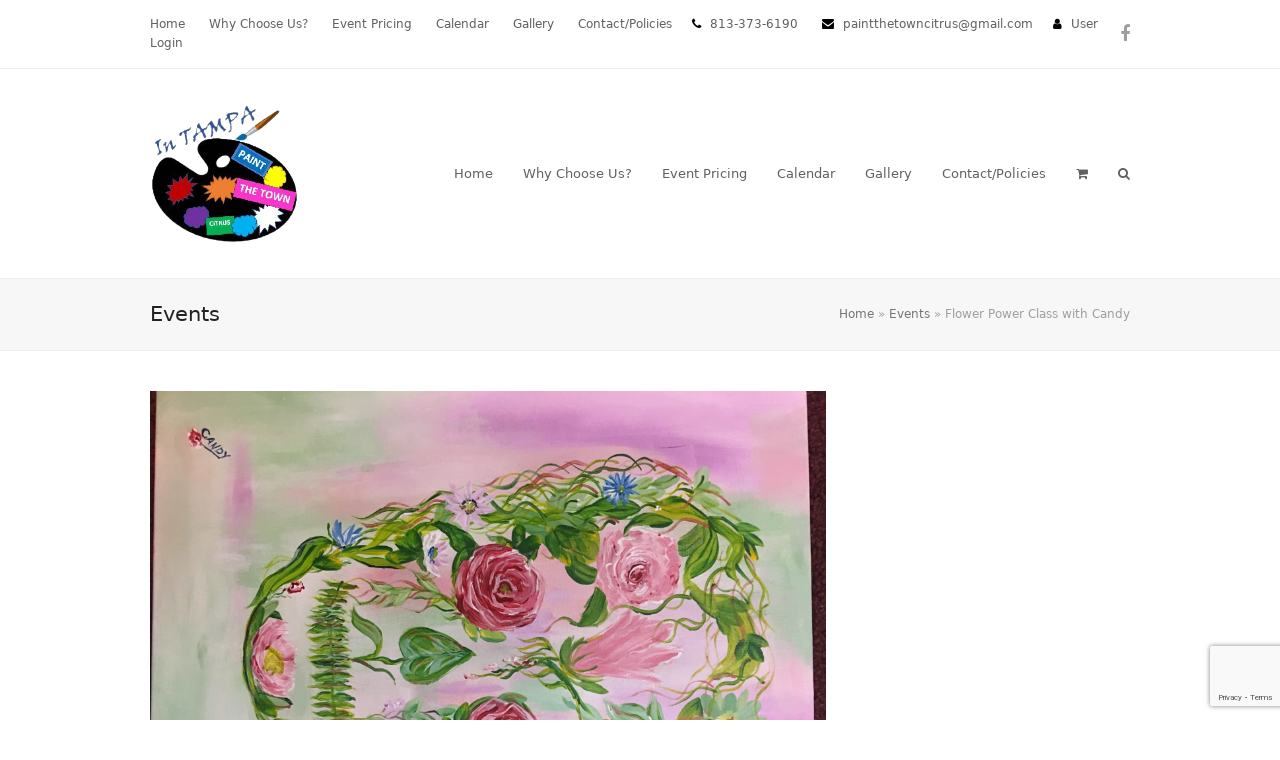

--- FILE ---
content_type: text/html; charset=UTF-8
request_url: https://www.paintthetowncitrus.com/events/flower-power-class-with-candy-9/
body_size: 14553
content:
<!DOCTYPE html>
<html lang="en-US" itemscope itemtype="https://schema.org/WebPage" class="wpex-color-scheme-default">
<head>
<meta charset="UTF-8">
<link rel="profile" href="http://gmpg.org/xfn/11">
<div id="espresso-notices"></div><div id="espresso-ajax-loading" style="display:none">
    <span class="ee-spinner ee-spin"></span><span style="display:none">
        loading...    </span>
</div>

<div id="espresso-ajax-notices">

    <div id="espresso-ajax-notices-success" class="espresso-ajax-notices success fade-away" style="display:none">
        <span aria-label="close notice" class="close-espresso-notice dashicons dashicons-no" role="button" tabindex="0"></span>
        <p class="espresso-notices-msg"></p>
    </div>

    <div id="espresso-ajax-notices-attention" class="espresso-ajax-notices attention fade-away" style="display:none">
        <span aria-label="close notice" class="close-espresso-notice dashicons dashicons-no" role="button" tabindex="0"></span>
        <p class="espresso-notices-msg"></p>
    </div>

    <div id="espresso-ajax-notices-error" class="espresso-ajax-notices error fade-away" style="display:none">
        <span aria-label="close notice" class="close-espresso-notice dashicons dashicons-no" role="button" tabindex="0"></span>
        <p class="espresso-notices-msg"></p>
    </div>

</div>
<meta name='robots' content='index, follow, max-image-preview:large, max-snippet:-1, max-video-preview:-1' />
	<style>img:is([sizes="auto" i], [sizes^="auto," i]) { contain-intrinsic-size: 3000px 1500px }</style>
	<meta name="generator" content="Total WordPress Theme v5.7.1">
<meta name="viewport" content="width=device-width, initial-scale=1">

	<!-- This site is optimized with the Yoast SEO plugin v24.2 - https://yoast.com/wordpress/plugins/seo/ -->
	<title>Flower Power Class with Candy - Paint the Town Citrus</title>
	<meta name="description" content="Join us for an afternoon with teacher Candy Muccioli doing flower power, including all of the supplies you need to complete a 16 by 20 acrylic painting. This in" />
	<link rel="canonical" href="https://www.paintthetowncitrus.com/events/flower-power-class-with-candy-9/" />
	<meta property="og:locale" content="en_US" />
	<meta property="og:type" content="article" />
	<meta property="og:title" content="Flower Power Class with Candy - Paint the Town Citrus" />
	<meta property="og:description" content="Join us for an afternoon with teacher Candy Muccioli doing flower power, including all of the supplies you need to complete a 16 by 20 acrylic painting. This includes step by step instructions from our professional local artist." />
	<meta property="og:url" content="https://www.paintthetowncitrus.com/events/flower-power-class-with-candy-9/" />
	<meta property="og:site_name" content="Paint the Town Citrus" />
	<meta property="article:publisher" content="https://www.facebook.com/paintthetowncitrus/" />
	<meta property="article:modified_time" content="2018-04-19T17:29:51+00:00" />
	<meta property="og:image" content="https://www.paintthetowncitrus.com/wp-content/uploads/2017/07/candys-skull-painting-e1505758421610-rotated.jpg" />
	<meta property="og:image:width" content="2048" />
	<meta property="og:image:height" content="1536" />
	<meta property="og:image:type" content="image/jpeg" />
	<meta name="twitter:card" content="summary_large_image" />
	<script type="application/ld+json" class="yoast-schema-graph">{"@context":"https://schema.org","@graph":[{"@type":"WebPage","@id":"https://www.paintthetowncitrus.com/events/flower-power-class-with-candy-9/","url":"https://www.paintthetowncitrus.com/events/flower-power-class-with-candy-9/","name":"Flower Power Class with Candy - Paint the Town Citrus","isPartOf":{"@id":"https://www.paintthetowncitrus.com/#website"},"primaryImageOfPage":{"@id":"https://www.paintthetowncitrus.com/events/flower-power-class-with-candy-9/#primaryimage"},"image":{"@id":"https://www.paintthetowncitrus.com/events/flower-power-class-with-candy-9/#primaryimage"},"thumbnailUrl":"https://www.paintthetowncitrus.com/wp-content/uploads/2017/07/candys-skull-painting-e1505758421610-rotated.jpg","datePublished":"2018-03-16T16:42:45+00:00","dateModified":"2018-04-19T17:29:51+00:00","breadcrumb":{"@id":"https://www.paintthetowncitrus.com/events/flower-power-class-with-candy-9/#breadcrumb"},"inLanguage":"en-US","potentialAction":[{"@type":"ReadAction","target":["https://www.paintthetowncitrus.com/events/flower-power-class-with-candy-9/"]}]},{"@type":"ImageObject","inLanguage":"en-US","@id":"https://www.paintthetowncitrus.com/events/flower-power-class-with-candy-9/#primaryimage","url":"https://www.paintthetowncitrus.com/wp-content/uploads/2017/07/candys-skull-painting-e1505758421610-rotated.jpg","contentUrl":"https://www.paintthetowncitrus.com/wp-content/uploads/2017/07/candys-skull-painting-e1505758421610-rotated.jpg","width":2048,"height":1536},{"@type":"BreadcrumbList","@id":"https://www.paintthetowncitrus.com/events/flower-power-class-with-candy-9/#breadcrumb","itemListElement":[{"@type":"ListItem","position":1,"name":"Home","item":"https://www.paintthetowncitrus.com/"},{"@type":"ListItem","position":2,"name":"Events","item":"https://www.paintthetowncitrus.com/events/"},{"@type":"ListItem","position":3,"name":"Flower Power Class with Candy"}]},{"@type":"WebSite","@id":"https://www.paintthetowncitrus.com/#website","url":"https://www.paintthetowncitrus.com/","name":"Paint the Town Citrus","description":"Painting Events in Crystal River Florida","publisher":{"@id":"https://www.paintthetowncitrus.com/#organization"},"potentialAction":[{"@type":"SearchAction","target":{"@type":"EntryPoint","urlTemplate":"https://www.paintthetowncitrus.com/?s={search_term_string}"},"query-input":{"@type":"PropertyValueSpecification","valueRequired":true,"valueName":"search_term_string"}}],"inLanguage":"en-US"},{"@type":"Organization","@id":"https://www.paintthetowncitrus.com/#organization","name":"Paint the Town Citrus","url":"https://www.paintthetowncitrus.com/","logo":{"@type":"ImageObject","inLanguage":"en-US","@id":"https://www.paintthetowncitrus.com/#/schema/logo/image/","url":"https://www.paintthetowncitrus.com/wp-content/uploads/2023/07/tampa-logo-fixed.png","contentUrl":"https://www.paintthetowncitrus.com/wp-content/uploads/2023/07/tampa-logo-fixed.png","width":258,"height":258,"caption":"Paint the Town Citrus"},"image":{"@id":"https://www.paintthetowncitrus.com/#/schema/logo/image/"},"sameAs":["https://www.facebook.com/paintthetowncitrus/","https://www.instagram.com/paintthetowncitrus/"]}]}</script>
	<!-- / Yoast SEO plugin. -->


<link rel='dns-prefetch' href='//cdn.jsdelivr.net' />
<link rel="alternate" type="application/rss+xml" title="Paint the Town Citrus &raquo; Feed" href="https://www.paintthetowncitrus.com/feed/" />
<link rel="alternate" type="application/rss+xml" title="Paint the Town Citrus &raquo; Comments Feed" href="https://www.paintthetowncitrus.com/comments/feed/" />
<link rel="preload" href="https://www.paintthetowncitrus.com/wp-content/themes/Total/assets/lib/ticons/fonts/ticons.woff2" type="font/woff2" as="font" crossorigin><meta name="generator" content="Event Espresso Version 5.0.32.p" />
<link rel='stylesheet' id='js_composer_front-css' href='https://www.paintthetowncitrus.com/wp-content/plugins/js_composer/assets/css/js_composer.min.css?ver=6.13.0' media='all' />
<link rel='stylesheet' id='contact-form-7-css' href='https://www.paintthetowncitrus.com/wp-content/plugins/contact-form-7/includes/css/styles.css?ver=6.0.3' media='all' />
<link rel='stylesheet' id='magenestgiftcard-css' href='https://www.paintthetowncitrus.com/wp-content/plugins/woocommerce-giftcard/assets/giftcard.css?ver=6.7.1' media='all' />
<style id='woocommerce-inline-inline-css'>
.woocommerce form .form-row .required { visibility: visible; }
</style>
<link rel='stylesheet' id='thsp-sticky-header-plugin-styles-css' href='https://www.paintthetowncitrus.com/wp-content/plugins/sticky-header/css/public.css?ver=1.0.0' media='all' />
<link rel='stylesheet' id='wc-gateway-ppec-frontend-css' href='https://www.paintthetowncitrus.com/wp-content/plugins/woocommerce-gateway-paypal-express-checkout/assets/css/wc-gateway-ppec-frontend.css?ver=2.1.3' media='all' />
<link rel='stylesheet' id='parent-style-css' href='https://www.paintthetowncitrus.com/wp-content/themes/Total/style.css?ver=6.7.1' media='all' />
<link rel='stylesheet' id='child-style-css' href='https://www.paintthetowncitrus.com/wp-content/themes/ptc/style.css?ver=1.0.0' media='all' />
<link rel='stylesheet' id='wpex-woocommerce-css' href='https://www.paintthetowncitrus.com/wp-content/themes/Total/assets/css/wpex-woocommerce.css?ver=5.7.1' media='all' />
<link rel='stylesheet' id='ticons-css' href='https://www.paintthetowncitrus.com/wp-content/themes/Total/assets/lib/ticons/css/ticons.min.css?ver=5.7.1' media='all' />
<link rel='stylesheet' id='wpex-style-css' href='https://www.paintthetowncitrus.com/wp-content/themes/ptc/style.css?ver=5.7.1' media='all' />
<link rel='stylesheet' id='wpex-mobile-menu-breakpoint-max-css' href='https://www.paintthetowncitrus.com/wp-content/themes/Total/assets/css/wpex-mobile-menu-breakpoint-max.css?ver=5.7.1' media='only screen and (max-width:959px)' />
<link rel='stylesheet' id='wpex-mobile-menu-breakpoint-min-css' href='https://www.paintthetowncitrus.com/wp-content/themes/Total/assets/css/wpex-mobile-menu-breakpoint-min.css?ver=5.7.1' media='only screen and (min-width:960px)' />
<link rel='stylesheet' id='wpex-wpbakery-css' href='https://www.paintthetowncitrus.com/wp-content/themes/Total/assets/css/wpex-wpbakery.css?ver=5.7.1' media='all' />
<link rel='stylesheet' id='vcex-shortcodes-css' href='https://www.paintthetowncitrus.com/wp-content/themes/Total/assets/css/vcex-shortcodes.css?ver=5.7.1' media='all' />
<link rel='stylesheet' id='simple-social-icons-font-css' href='https://www.paintthetowncitrus.com/wp-content/plugins/simple-social-icons/css/style.css?ver=3.0.2' media='all' />
<link rel='stylesheet' id='ticket_selector-css' href='https://www.paintthetowncitrus.com/wp-content/plugins/event-espresso-core-reg/modules/ticket_selector/assets/ticket_selector.css?ver=5.0.32.p' media='all' />
<link rel='stylesheet' id='dashicons-css' href='https://www.paintthetowncitrus.com/wp-includes/css/dashicons.min.css?ver=6.7.1' media='all' />
<link rel='stylesheet' id='espresso_default-css' href='https://www.paintthetowncitrus.com/wp-content/plugins/event-espresso-core-reg/core/templates/global_assets/css/espresso_default.css?ver=5.0.32.p' media='all' />
<style id='espresso_default-inline-css'>

        :root {
            --ee-ts-accent-color: hsl(210 100% 50%);
            --ee-ts-accent-color-hover: hsl(210 100% 45%);
            --ee-ts-background: hsl(210 2% 123.5%);
            --ee-ts-border-color: hsl(210 5% 40%);
            --ee-ts-input-disabled: hsl(210 15% 50%);
            --ee-ts-text-color: hsl(210 10% 30%);
            --ee-ts-button-text-color: hsl(210 2% 123.5%);

            @media (prefers-color-scheme: dark) {
                --ee-ts-accent-color: hsl(210 100% 50%);
                --ee-ts-accent-color-hover: hsl(210 100% 55%);
                --ee-ts-background: hsl(210 2% 17.5%);
                --ee-ts-border-color: hsl(210 5% 60%);
                --ee-ts-input-disabled: hsl(210 15% 50%);
                --ee-ts-text-color: hsl(210 2% 85%);
                --ee-ts-button-text-color: hsl(210 2% 123.5%);
            }
        }
</style>
<link rel='stylesheet' id='checkbox_dropdown_selector-css' href='https://www.paintthetowncitrus.com/wp-content/plugins/event-espresso-core-reg/core/templates/global_assets/css/checkbox_dropdown_selector.css?ver=5.0.32.p' media='all' />
<link rel='stylesheet' id='espresso_multi_event_registration-css' href='https://www.paintthetowncitrus.com/wp-content/plugins/eea-multi-event-registration/css/multi_event_registration.css?ver=2.0.21.p' media='all' />
<link rel='stylesheet' id='espresso_promotions-css' href='https://www.paintthetowncitrus.com/wp-content/plugins/eea-promotions/css/promotions.css?ver=1.0.17.p' media='all' />
<link rel='stylesheet' id='espresso_social_buttons-css' href='https://www.paintthetowncitrus.com/wp-content/plugins/eea-events-social-sharing/assets/espresso_social_buttons.css?ver=1.0.p' media='screen' />
<script type="application/ld+json">
{
  "@context": "http://schema.org/",
  "@type": "Event",
  "name": "Flower Power Class with Candy",
  "startDate": "2018-05-23T12:00:00-04:00",
  "endDate": "2018-05-23T16:00:00-04:00",
  "description": "Join us for an afternoon with teacher Candy Muccioli doing flower power, including all of the supplies you need to complete a 16 by 20 acrylic painting. This includes step by step instructions from our professional local artist.",
  "url": "https://www.paintthetowncitrus.com/events/flower-power-class-with-candy-9/",
  "eventAttendanceMode": "https://schema.org/OfflineEventAttendanceMode",
  "eventStatus": [ "https://schema.org/EventScheduled" ],
  "offers": [
        {
      "@type": "Offer",
      "url": "https://www.paintthetowncitrus.com/events/flower-power-class-with-candy-9/",
      "validFrom": "2018-02-13T13:30:00-05:00 1:30 pm",
      "validThrough": "2018-05-24T01:55:00-04:00 1:55 am",
      "price": "25.00",
      "priceCurrency": "USD"
            },    {
      "@type": "Offer",
      "url": "https://www.paintthetowncitrus.com/events/flower-power-class-with-candy-9/",
      "validFrom": "2018-02-13T13:30:00-05:00 1:30 pm",
      "validThrough": "2018-05-24T12:55:00-04:00 12:55 pm",
      "price": "30.00",
      "priceCurrency": "USD"
            }    ],
  "location": {
    "@type": "Place",
    "name": "Paint the Town Citrus &#8211; Family Event",
    "url": "https://www.paintthetowncitrus.com/venues/paint-the-town-citrus-family-event/",
    "address": {
      "@type": "PostalAddress",
      "addressLocality": "Tampa",
      "addressRegion": "Florida",
      "streetAddress": "14350 N Dale Mabry Hwy Suite A"    }
  }
            ,
  "image": "https://www.paintthetowncitrus.com/wp-content/uploads/2017/07/candys-skull-painting-e1505758421610-150x150.jpg"
            }

</script><script src="https://www.paintthetowncitrus.com/wp-includes/js/jquery/jquery.min.js?ver=3.7.1" id="jquery-core-js"></script>
<script src="https://www.paintthetowncitrus.com/wp-includes/js/jquery/jquery-migrate.min.js?ver=3.4.1" id="jquery-migrate-js"></script>
<script src="https://www.paintthetowncitrus.com/wp-content/plugins/woocommerce/assets/js/jquery-blockui/jquery.blockUI.min.js?ver=2.7.0-wc.9.5.2" id="jquery-blockui-js" data-wp-strategy="defer"></script>
<script id="wc-add-to-cart-js-extra">
var wc_add_to_cart_params = {"ajax_url":"\/wp-admin\/admin-ajax.php","wc_ajax_url":"\/?wc-ajax=%%endpoint%%","i18n_view_cart":"View cart","cart_url":"https:\/\/www.paintthetowncitrus.com\/cart\/","is_cart":"","cart_redirect_after_add":"no"};
</script>
<script src="https://www.paintthetowncitrus.com/wp-content/plugins/woocommerce/assets/js/frontend/add-to-cart.min.js?ver=9.5.2" id="wc-add-to-cart-js" data-wp-strategy="defer"></script>
<script src="https://www.paintthetowncitrus.com/wp-content/plugins/woocommerce/assets/js/js-cookie/js.cookie.min.js?ver=2.1.4-wc.9.5.2" id="js-cookie-js" defer data-wp-strategy="defer"></script>
<script id="woocommerce-js-extra">
var woocommerce_params = {"ajax_url":"\/wp-admin\/admin-ajax.php","wc_ajax_url":"\/?wc-ajax=%%endpoint%%"};
</script>
<script src="https://www.paintthetowncitrus.com/wp-content/plugins/woocommerce/assets/js/frontend/woocommerce.min.js?ver=9.5.2" id="woocommerce-js" defer data-wp-strategy="defer"></script>
<script src="https://www.paintthetowncitrus.com/wp-content/plugins/js_composer/assets/js/vendors/woocommerce-add-to-cart.js?ver=6.13.0" id="vc_woocommerce-add-to-cart-js-js"></script>
<script id="thsp-sticky-header-plugin-script-js-extra">
var StickyHeaderParams = {"show_at":"200","hide_if_narrower":"600"};
</script>
<script src="https://www.paintthetowncitrus.com/wp-content/plugins/sticky-header/js/public.min.js?ver=1.0.0" id="thsp-sticky-header-plugin-script-js"></script>
<script src="//cdn.jsdelivr.net/jquery.easing/1.3/jquery.easing.1.3.js?ver=6.7.1" id="jquery-easing-js"></script>
<link rel="https://api.w.org/" href="https://www.paintthetowncitrus.com/wp-json/" /><link rel="EditURI" type="application/rsd+xml" title="RSD" href="https://www.paintthetowncitrus.com/xmlrpc.php?rsd" />
<meta name="generator" content="WordPress 6.7.1" />
<meta name="generator" content="WooCommerce 9.5.2" />
<link rel='shortlink' href='https://www.paintthetowncitrus.com/?p=11032' />
<link rel="alternate" title="oEmbed (JSON)" type="application/json+oembed" href="https://www.paintthetowncitrus.com/wp-json/oembed/1.0/embed?url=https%3A%2F%2Fwww.paintthetowncitrus.com%2Fevents%2Fflower-power-class-with-candy-9%2F" />
<link rel="alternate" title="oEmbed (XML)" type="text/xml+oembed" href="https://www.paintthetowncitrus.com/wp-json/oembed/1.0/embed?url=https%3A%2F%2Fwww.paintthetowncitrus.com%2Fevents%2Fflower-power-class-with-candy-9%2F&#038;format=xml" />
		<style type="text/css">
			#thsp-sticky-header {
				background-color: #181818;
			}
			#thsp-sticky-header,
			#thsp-sticky-header a {
				color: #f9f9f9 !important;
			}
					</style>
		<noscript><style>.woocommerce-product-gallery{ opacity: 1 !important; }</style></noscript>
	<style class='wp-fonts-local'>
@font-face{font-family:Inter;font-style:normal;font-weight:300 900;font-display:fallback;src:url('https://www.paintthetowncitrus.com/wp-content/plugins/woocommerce/assets/fonts/Inter-VariableFont_slnt,wght.woff2') format('woff2');font-stretch:normal;}
@font-face{font-family:Cardo;font-style:normal;font-weight:400;font-display:fallback;src:url('https://www.paintthetowncitrus.com/wp-content/plugins/woocommerce/assets/fonts/cardo_normal_400.woff2') format('woff2');}
</style>
<noscript><style>body:not(.content-full-screen) .wpex-vc-row-stretched[data-vc-full-width-init="false"]{visibility:visible;}</style></noscript><script>function setREVStartSize(e){
			//window.requestAnimationFrame(function() {
				window.RSIW = window.RSIW===undefined ? window.innerWidth : window.RSIW;
				window.RSIH = window.RSIH===undefined ? window.innerHeight : window.RSIH;
				try {
					var pw = document.getElementById(e.c).parentNode.offsetWidth,
						newh;
					pw = pw===0 || isNaN(pw) || (e.l=="fullwidth" || e.layout=="fullwidth") ? window.RSIW : pw;
					e.tabw = e.tabw===undefined ? 0 : parseInt(e.tabw);
					e.thumbw = e.thumbw===undefined ? 0 : parseInt(e.thumbw);
					e.tabh = e.tabh===undefined ? 0 : parseInt(e.tabh);
					e.thumbh = e.thumbh===undefined ? 0 : parseInt(e.thumbh);
					e.tabhide = e.tabhide===undefined ? 0 : parseInt(e.tabhide);
					e.thumbhide = e.thumbhide===undefined ? 0 : parseInt(e.thumbhide);
					e.mh = e.mh===undefined || e.mh=="" || e.mh==="auto" ? 0 : parseInt(e.mh,0);
					if(e.layout==="fullscreen" || e.l==="fullscreen")
						newh = Math.max(e.mh,window.RSIH);
					else{
						e.gw = Array.isArray(e.gw) ? e.gw : [e.gw];
						for (var i in e.rl) if (e.gw[i]===undefined || e.gw[i]===0) e.gw[i] = e.gw[i-1];
						e.gh = e.el===undefined || e.el==="" || (Array.isArray(e.el) && e.el.length==0)? e.gh : e.el;
						e.gh = Array.isArray(e.gh) ? e.gh : [e.gh];
						for (var i in e.rl) if (e.gh[i]===undefined || e.gh[i]===0) e.gh[i] = e.gh[i-1];
											
						var nl = new Array(e.rl.length),
							ix = 0,
							sl;
						e.tabw = e.tabhide>=pw ? 0 : e.tabw;
						e.thumbw = e.thumbhide>=pw ? 0 : e.thumbw;
						e.tabh = e.tabhide>=pw ? 0 : e.tabh;
						e.thumbh = e.thumbhide>=pw ? 0 : e.thumbh;
						for (var i in e.rl) nl[i] = e.rl[i]<window.RSIW ? 0 : e.rl[i];
						sl = nl[0];
						for (var i in nl) if (sl>nl[i] && nl[i]>0) { sl = nl[i]; ix=i;}
						var m = pw>(e.gw[ix]+e.tabw+e.thumbw) ? 1 : (pw-(e.tabw+e.thumbw)) / (e.gw[ix]);
						newh =  (e.gh[ix] * m) + (e.tabh + e.thumbh);
					}
					var el = document.getElementById(e.c);
					if (el!==null && el) el.style.height = newh+"px";
					el = document.getElementById(e.c+"_wrapper");
					if (el!==null && el) {
						el.style.height = newh+"px";
						el.style.display = "block";
					}
				} catch(e){
					console.log("Failure at Presize of Slider:" + e)
				}
			//});
		  };</script>
<noscript><style> .wpb_animate_when_almost_visible { opacity: 1; }</style></noscript><style data-type="wpex-css" id="wpex-css">/*ADVANCED STYLING CSS*/#site-logo .logo-img{max-height:149px;width:auto}/*CUSTOMIZER STYLING*/:root{--wpex-vc-column-inner-margin-bottom:40px}</style></head>

<body class="espresso_events-template-default single single-espresso_events postid-11032 wp-custom-logo wp-embed-responsive theme-Total woocommerce-no-js wpex-theme wpex-responsive full-width-main-layout no-composer wpex-live-site wpex-has-primary-bottom-spacing site-full-width content-right-sidebar has-sidebar has-topbar sidebar-widget-icons hasnt-overlay-header wpex-mobile-toggle-menu-icon_buttons has-mobile-menu wpex-share-p-horizontal wpex-no-js wpb-js-composer js-comp-ver-6.13.0 vc_responsive">

	
	
	
<a href="#content" class="skip-to-content">skip to Main Content</a><span data-ls_id="#site_top"></span>
	<div id="outer-wrap" class="wpex-overflow-hidden">
		
		<div id="wrap" class="wpex-clr">

			

	
		<div id="top-bar-wrap" class="wpex-border-b wpex-border-main wpex-border-solid wpex-text-sm">

			<div id="top-bar" class="container wpex-relative wpex-py-15 wpex-md-flex wpex-justify-between wpex-items-center wpex-text-center wpex-md-text-initial">
	<div id="top-bar-content" class="has-content top-bar-left wpex-clr"><ul id="menu-main" class="top-bar-menu wpex-inline-block wpex-m-0 wpex-list-none wpex-last-mr-0 wpex-mr-20"><li id="menu-item-6729" class="menu-item menu-item-type-custom menu-item-object-custom menu-item-home menu-item-6729"><a href="https://www.paintthetowncitrus.com"><span class="link-inner">Home</span></a></li>
<li id="menu-item-8834" class="menu-item menu-item-type-post_type menu-item-object-page menu-item-has-children menu-item-8834"><a href="https://www.paintthetowncitrus.com/about_us/"><span class="link-inner">Why Choose Us?</span></a>
<ul class="sub-menu">
	<li id="menu-item-8835" class="menu-item menu-item-type-post_type menu-item-object-page menu-item-8835"><a href="https://www.paintthetowncitrus.com/private-parties/"><span class="link-inner">Private Parties</span></a></li>
	<li id="menu-item-8803" class="menu-item menu-item-type-custom menu-item-object-custom menu-item-8803"><a href="https://www.paintthetowncitrus.com/faq/"><span class="link-inner">FAQ</span></a></li>
</ul>
</li>
<li id="menu-item-7226" class="menu-item menu-item-type-custom menu-item-object-custom menu-item-7226"><a href="https://www.paintthetowncitrus.com/pricing/"><span class="link-inner">Event Pricing</span></a></li>
<li id="menu-item-4189" class="menu-item menu-item-type-custom menu-item-object-custom menu-item-4189"><a href="/calendar"><span class="link-inner">Calendar</span></a></li>
<li id="menu-item-4040" class="menu-item menu-item-type-post_type menu-item-object-page menu-item-has-children menu-item-4040"><a href="https://www.paintthetowncitrus.com/galleries/"><span class="link-inner">Gallery</span></a>
<ul class="sub-menu">
	<li id="menu-item-5632" class="menu-item menu-item-type-post_type menu-item-object-page menu-item-5632"><a href="https://www.paintthetowncitrus.com/galleries/event-art/"><span class="link-inner">Event Art</span></a></li>
	<li id="menu-item-4759" class="menu-item menu-item-type-post_type menu-item-object-page menu-item-4759"><a href="https://www.paintthetowncitrus.com/galleries/events-gallery/"><span class="link-inner">Events Gallery</span></a></li>
	<li id="menu-item-4761" class="menu-item menu-item-type-post_type menu-item-object-page menu-item-4761"><a href="https://www.paintthetowncitrus.com/galleries/art-for-sale/"><span class="link-inner">Gallery Art for Sale -Lay-a-way Available</span></a></li>
	<li id="menu-item-5011" class="menu-item menu-item-type-post_type menu-item-object-page menu-item-5011"><a href="https://www.paintthetowncitrus.com/galleries/anna-festa/"><span class="link-inner">Jose Berrios</span></a></li>
	<li id="menu-item-10732" class="menu-item menu-item-type-post_type menu-item-object-page menu-item-10732"><a href="https://www.paintthetowncitrus.com/galleries/donna-sanders/"><span class="link-inner">Donna Sanders</span></a></li>
	<li id="menu-item-5628" class="menu-item menu-item-type-post_type menu-item-object-page menu-item-5628"><a href="https://www.paintthetowncitrus.com/galleries/diana-wells/"><span class="link-inner">Stephanie “Stevie” Clark</span></a></li>
	<li id="menu-item-12312" class="menu-item menu-item-type-post_type menu-item-object-page menu-item-12312"><a href="https://www.paintthetowncitrus.com/galleries/nooshin-younesy/"><span class="link-inner">Nooshin Younesy</span></a></li>
	<li id="menu-item-12806" class="menu-item menu-item-type-post_type menu-item-object-page menu-item-12806"><a href="https://www.paintthetowncitrus.com/galleries/melody-young/"><span class="link-inner">Cindy Peszat</span></a></li>
	<li id="menu-item-12871" class="menu-item menu-item-type-post_type menu-item-object-page menu-item-12871"><a href="https://www.paintthetowncitrus.com/galleries/jorge-blanco/"><span class="link-inner">Jorge Blanco</span></a></li>
	<li id="menu-item-10750" class="menu-item menu-item-type-post_type menu-item-object-page menu-item-10750"><a href="https://www.paintthetowncitrus.com/galleries/gail-moore/"><span class="link-inner">Gail Moore</span></a></li>
	<li id="menu-item-5100" class="menu-item menu-item-type-post_type menu-item-object-page menu-item-5100"><a href="https://www.paintthetowncitrus.com/galleries/ashley-urban/"><span class="link-inner">Ashley Urban</span></a></li>
	<li id="menu-item-16940" class="menu-item menu-item-type-post_type menu-item-object-page menu-item-16940"><a href="https://www.paintthetowncitrus.com/galleries/andy-william-duarte-duran/"><span class="link-inner">Andy William Duarte Duran</span></a></li>
	<li id="menu-item-16941" class="menu-item menu-item-type-post_type menu-item-object-page menu-item-16941"><a href="https://www.paintthetowncitrus.com/galleries/jorge-blanco/"><span class="link-inner">Jorge Blanco</span></a></li>
	<li id="menu-item-16942" class="menu-item menu-item-type-post_type menu-item-object-page menu-item-16942"><a href="https://www.paintthetowncitrus.com/galleries/wilian-duarte/"><span class="link-inner">Wilian Duarte</span></a></li>
	<li id="menu-item-16962" class="menu-item menu-item-type-post_type menu-item-object-page menu-item-16962"><a href="https://www.paintthetowncitrus.com/galleries/william-guynn/"><span class="link-inner">William Guynn</span></a></li>
	<li id="menu-item-16961" class="menu-item menu-item-type-post_type menu-item-object-page menu-item-16961"><a href="https://www.paintthetowncitrus.com/galleries/chris-kelley/"><span class="link-inner">New Artist</span></a></li>
</ul>
</li>
<li id="menu-item-4179" class="menu-item menu-item-type-post_type menu-item-object-page menu-item-4179"><a href="https://www.paintthetowncitrus.com/contact-us/"><span class="link-inner">Contact/Policies</span></a></li>
</ul><span class="ticon ticon-phone" aria-hidden="true" style="color:#000;margin-right:5px;"></span> 813-373-6190 <span class="ticon ticon-envelope" aria-hidden="true" style="color:#000;margin-left:20px;margin-right:5px;"></span> paintthetowncitrus@gmail.com<span class="ticon ticon-user" aria-hidden="true" style="color:#000;margin-left:20px;margin-right:5px;"></span> <a href="https://www.paintthetowncitrus.com/wp-login.php" class="login">User Login</a></div>


<div id="top-bar-social" class="top-bar-right wpex-mt-10 wpex-md-mt-0 social-style-none"><ul id="top-bar-social-list" class="wpex-inline-block wpex-list-none wpex-align-bottom wpex-m-0 wpex-last-mr-0"><li class="wpex-inline-block wpex-mr-10"><a href="https://www.facebook.com/paintthetowncitrus" title="Facebook" target="_blank" class="wpex-facebook wpex-social-btn wpex-social-btn-no-style" rel="noopener noreferrer"><span class="ticon ticon-facebook" aria-hidden="true"></span><span class="screen-reader-text">Facebook</span></a></li></ul></div></div>

		</div>

	



	<header id="site-header" class="header-one fixed-scroll wpex-z-99 has-sticky-dropshadow dyn-styles wpex-relative wpex-clr" itemscope="itemscope" itemtype="https://schema.org/WPHeader">

		
		<div id="site-header-inner" class="header-one-inner header-padding container wpex-relative wpex-h-100 wpex-py-30 wpex-clr">
<div id="site-logo" class="site-branding header-one-logo logo-padding wpex-table">
	<div id="site-logo-inner" class="wpex-table-cell wpex-align-middle wpex-clr"><a id="site-logo-link" href="https://www.paintthetowncitrus.com/" rel="home" class="main-logo"><img src="https://www.paintthetowncitrus.com/wp-content/uploads/2023/07/tampa-logo-fixed.png" alt="Paint the Town Citrus" class="logo-img" width="258" height="149" data-no-retina data-skip-lazy fetchpriority="high"></a></div>

</div>
	
	<div id="site-navigation-wrap" class="navbar-style-one navbar-fixed-height navbar-fixed-line-height wpex-dropdowns-caret wpex-stretch-megamenus hide-at-mm-breakpoint wpex-clr">

		<nav id="site-navigation" class="navigation main-navigation main-navigation-one wpex-clr" itemscope="itemscope" itemtype="https://schema.org/SiteNavigationElement" aria-label="Main menu">

			
				<ul id="menu-main-1" class="main-navigation-ul dropdown-menu sf-menu"><li class="menu-item menu-item-type-custom menu-item-object-custom menu-item-home menu-item-6729"><a href="https://www.paintthetowncitrus.com"><span class="link-inner">Home</span></a></li>
<li class="menu-item menu-item-type-post_type menu-item-object-page menu-item-has-children dropdown menu-item-8834"><a href="https://www.paintthetowncitrus.com/about_us/"><span class="link-inner">Why Choose Us?</span></a>
<ul class="sub-menu">
	<li class="menu-item menu-item-type-post_type menu-item-object-page menu-item-8835"><a href="https://www.paintthetowncitrus.com/private-parties/"><span class="link-inner">Private Parties</span></a></li>
	<li class="menu-item menu-item-type-custom menu-item-object-custom menu-item-8803"><a href="https://www.paintthetowncitrus.com/faq/"><span class="link-inner">FAQ</span></a></li>
</ul>
</li>
<li class="menu-item menu-item-type-custom menu-item-object-custom menu-item-7226"><a href="https://www.paintthetowncitrus.com/pricing/"><span class="link-inner">Event Pricing</span></a></li>
<li class="menu-item menu-item-type-custom menu-item-object-custom menu-item-4189"><a href="/calendar"><span class="link-inner">Calendar</span></a></li>
<li class="menu-item menu-item-type-post_type menu-item-object-page menu-item-has-children dropdown menu-item-4040"><a href="https://www.paintthetowncitrus.com/galleries/"><span class="link-inner">Gallery</span></a>
<ul class="sub-menu">
	<li class="menu-item menu-item-type-post_type menu-item-object-page menu-item-5632"><a href="https://www.paintthetowncitrus.com/galleries/event-art/"><span class="link-inner">Event Art</span></a></li>
	<li class="menu-item menu-item-type-post_type menu-item-object-page menu-item-4759"><a href="https://www.paintthetowncitrus.com/galleries/events-gallery/"><span class="link-inner">Events Gallery</span></a></li>
	<li class="menu-item menu-item-type-post_type menu-item-object-page menu-item-4761"><a href="https://www.paintthetowncitrus.com/galleries/art-for-sale/"><span class="link-inner">Gallery Art for Sale -Lay-a-way Available</span></a></li>
	<li class="menu-item menu-item-type-post_type menu-item-object-page menu-item-5011"><a href="https://www.paintthetowncitrus.com/galleries/anna-festa/"><span class="link-inner">Jose Berrios</span></a></li>
	<li class="menu-item menu-item-type-post_type menu-item-object-page menu-item-10732"><a href="https://www.paintthetowncitrus.com/galleries/donna-sanders/"><span class="link-inner">Donna Sanders</span></a></li>
	<li class="menu-item menu-item-type-post_type menu-item-object-page menu-item-5628"><a href="https://www.paintthetowncitrus.com/galleries/diana-wells/"><span class="link-inner">Stephanie “Stevie” Clark</span></a></li>
	<li class="menu-item menu-item-type-post_type menu-item-object-page menu-item-12312"><a href="https://www.paintthetowncitrus.com/galleries/nooshin-younesy/"><span class="link-inner">Nooshin Younesy</span></a></li>
	<li class="menu-item menu-item-type-post_type menu-item-object-page menu-item-12806"><a href="https://www.paintthetowncitrus.com/galleries/melody-young/"><span class="link-inner">Cindy Peszat</span></a></li>
	<li class="menu-item menu-item-type-post_type menu-item-object-page menu-item-12871"><a href="https://www.paintthetowncitrus.com/galleries/jorge-blanco/"><span class="link-inner">Jorge Blanco</span></a></li>
	<li class="menu-item menu-item-type-post_type menu-item-object-page menu-item-10750"><a href="https://www.paintthetowncitrus.com/galleries/gail-moore/"><span class="link-inner">Gail Moore</span></a></li>
	<li class="menu-item menu-item-type-post_type menu-item-object-page menu-item-5100"><a href="https://www.paintthetowncitrus.com/galleries/ashley-urban/"><span class="link-inner">Ashley Urban</span></a></li>
	<li class="menu-item menu-item-type-post_type menu-item-object-page menu-item-16940"><a href="https://www.paintthetowncitrus.com/galleries/andy-william-duarte-duran/"><span class="link-inner">Andy William Duarte Duran</span></a></li>
	<li class="menu-item menu-item-type-post_type menu-item-object-page menu-item-16941"><a href="https://www.paintthetowncitrus.com/galleries/jorge-blanco/"><span class="link-inner">Jorge Blanco</span></a></li>
	<li class="menu-item menu-item-type-post_type menu-item-object-page menu-item-16942"><a href="https://www.paintthetowncitrus.com/galleries/wilian-duarte/"><span class="link-inner">Wilian Duarte</span></a></li>
	<li class="menu-item menu-item-type-post_type menu-item-object-page menu-item-16962"><a href="https://www.paintthetowncitrus.com/galleries/william-guynn/"><span class="link-inner">William Guynn</span></a></li>
	<li class="menu-item menu-item-type-post_type menu-item-object-page menu-item-16961"><a href="https://www.paintthetowncitrus.com/galleries/chris-kelley/"><span class="link-inner">New Artist</span></a></li>
</ul>
</li>
<li class="menu-item menu-item-type-post_type menu-item-object-page menu-item-4179"><a href="https://www.paintthetowncitrus.com/contact-us/"><span class="link-inner">Contact/Policies</span></a></li>
<li class="woo-menu-icon menu-item wpex-menu-extra wcmenucart-toggle-drop_down toggle-cart-widget"><a href="https://www.paintthetowncitrus.com/cart/" class="wcmenucart wcmenucart-items-0" role="button" aria-expanded="false" aria-label="Your cart" aria-controls="current-shop-items-dropdown"><span class="link-inner"><span class="wcmenucart-count wpex-relative"><span class="wcmenucart-icon"><span class="ticon ticon-shopping-cart" aria-hidden="true"></span></span><span class="wcmenucart-text">Cart</span><span class="wcmenucart-details count t-bubble">0</span></span></span></a></li><li class="menu-item wpex-mm-menu-item"><a href="https://www.paintthetowncitrus.com/cart/"><span class="link-inner"><span class="wpex-cart-link wpex-inline-block"><span class="wpex-cart-link__items wpex-flex wpex-items-center"><span class="wpex-cart-link__icon wpex-flex wpex-items-center"><span class="ticon ticon-shopping-cart" aria-hidden="true"></span></span><span class="wpex-cart-link__count">0 Items</span><span class="wpex-cart-link__dash wpex-hidden">&#45;</span><span class="wpex-cart-link__price wpex-hidden"></span></span></span></span></a></li><li class="search-toggle-li menu-item wpex-menu-extra no-icon-margin"><a href="#" class="site-search-toggle search-dropdown-toggle" role="button" aria-expanded="false" aria-controls="searchform-dropdown" aria-label="Search"><span class="link-inner"><span class="wpex-menu-search-text">Search</span><span class="wpex-menu-search-icon ticon ticon-search" aria-hidden="true"></span></span></a></li></ul>
			
		</nav>

	</div>

	

<div id="mobile-menu" class="wpex-mobile-menu-toggle show-at-mm-breakpoint wpex-flex wpex-items-center wpex-absolute wpex-top-50 -wpex-translate-y-50 wpex-right-0">
	<div class="wpex-inline-flex wpex-items-center">
						<a href="#" class="mobile-menu-toggle" role="button" aria-label="Toggle mobile menu" aria-expanded="false"><span class="mobile-menu-toggle__icon wpex-flex"><span class="wpex-hamburger-icon wpex-hamburger-icon--inactive wpex-hamburger-icon--animate" aria-hidden="true"><span></span></span></span></a>			</div>
</div>
<div id="current-shop-items-dropdown" class="header-drop-widget header-drop-widget--colored-top-border wpex-invisible wpex-opacity-0 wpex-absolute wpex-transition-all wpex-duration-200 wpex-translate-Z-0 wpex-text-initial wpex-z-10000 wpex-top-100 wpex-right-0 wpex-surface-1 wpex-text-2">
	<div id="current-shop-items-inner">
		<div class="widget woocommerce widget_shopping_cart"><span class="widgettitle screen-reader-text">Cart</span><div class="widget_shopping_cart_content"></div></div>	</div>
</div>
<div id="searchform-dropdown" data-placeholder="Search" data-disable-autocomplete="true" class="header-searchform-wrap header-drop-widget header-drop-widget--colored-top-border wpex-invisible wpex-opacity-0 wpex-absolute wpex-transition-all wpex-duration-200 wpex-translate-Z-0 wpex-text-initial wpex-z-10000 wpex-top-100 wpex-right-0 wpex-surface-1 wpex-text-2 wpex-p-15">
	
<form method="get" class="searchform" action="https://www.paintthetowncitrus.com/">
	<label>
		<span class="screen-reader-text">Search</span>
		<input type="search" class="field" name="s" placeholder="Search" />
	</label>
			<button type="submit" class="searchform-submit"><span class="ticon ticon-search" aria-hidden="true"></span><span class="screen-reader-text">Submit</span></button>
</form></div></div>

		
	</header>



			
			<main id="main" class="site-main wpex-clr">

				
<header class="page-header default-page-header wpex-supports-mods has-aside wpex-relative wpex-mb-40 wpex-surface-2 wpex-py-20 wpex-border-t wpex-border-b wpex-border-solid wpex-border-surface-3 wpex-text-2">

	
	<div class="page-header-inner container wpex-md-flex wpex-md-flex-wrap wpex-md-items-center wpex-md-justify-between">
<div class="page-header-content wpex-md-mr-15">

<span class="page-header-title wpex-block wpex-m-0 wpex-inherit-font-family wpex-not-italic wpex-tracking-normal wpex-leading-normal wpex-font-normal wpex-text-2xl wpex-text-1">

	<span>Events</span>

</span>

</div>
<div class="page-header-aside wpex-md-text-right"><nav class="site-breadcrumbs position-page_header_aside wpex-text-4 wpex-text-sm" aria-label="You are here:"><span class="breadcrumb-trail wpex-clr"><span><span><a href="https://www.paintthetowncitrus.com/">Home</a></span> &raquo; <span><a href="https://www.paintthetowncitrus.com/events/">Events</a></span> &raquo; <span class="breadcrumb_last" aria-current="page">Flower Power Class with Candy</span></span></span></nav></div></div>

	
</header>


	<div id="content-wrap" class="container wpex-clr">

		
		<div id="primary" class="content-area wpex-clr">

			
			<div id="content" class="site-content wpex-clr">

				
				
<div id="single-blocks" class="wpex-first-mt-0 wpex-clr">
	<div id="post-media" class="single-media wpex-relative wpex-mb-20"><img width="2048" height="1536" src="https://www.paintthetowncitrus.com/wp-content/uploads/2017/07/candys-skull-painting-e1505758421610-rotated.jpg" class="cpt-single-media-img wpex-align-middle" alt="" loading="lazy" itemprop="image" decoding="async" /></div>


<header id="post-header" class="single-header wpex-mb-10 wpex-clr">
	<h1 class="entry-title single-post-title wpex-text-3xl">Flower Power Class with Candy</h1>
</header>
<ul class="meta wpex-text-sm wpex-text-3 wpex-mt-10 wpex-mb-20 wpex-last-mr-0">    <li class="meta-date"><span class="meta-icon ticon ticon-clock-o" aria-hidden="true"></span><time class="updated" datetime="2018-03-16" itemprop="datePublished" pubdate>Friday March 16, 2018</time></li>
	<li class="meta-author"><span class="meta-icon ticon ticon-user-o" aria-hidden="true"></span><span class="vcard author" itemprop="name"><span class="fn"><a href="https://www.paintthetowncitrus.com/author/admin/" title="Posts by diana marsh" rel="author" itemprop="author" itemscope="itemscope" itemtype="https://schema.org/Person">diana marsh</a></span></span></li>
</ul>
<article class="single-content wpex-mt-20 entry wpex-mb-40 wpex-clr" itemprop="text">	<div class="event-datetimes">
		<ul id="ee-event-datetimes-ul-11032" class="ee-event-datetimes-ul ee-event-datetimes-ul--small">
                    <li id="ee-event-datetimes-li-1561" class="ee-event-datetimes-li ee-event-datetimes-li-DTE">
                        
                        <strong class="ee-event-datetimes-li-date-name">
                          Coffee Paint Class
                       </strong><br />
                        <span class="ee-event-datetimes-li-daterange">
							<span class="dashicons dashicons-calendar"></span>&nbsp;Wednesday&nbsp;May&nbsp;23,&nbsp;2018
						</span>
                        <br />
                        <span class="ee-event-datetimes-li-timerange">
							<span class="dashicons dashicons-clock"></span>&nbsp;12:00&nbsp;pm - 4:00&nbsp;pm
						</span>
                        <form id="download-iCal-frm-1561" class="download-iCal-frm" action="https://www.paintthetowncitrus.com?ee=download_ics_file&amp;ics_id=1561" method="post"><input type="submit" class="ee-ical-sbmt" value="&#xf145;" title="Add to iCal Calendar" /></form>
                    </li></ul>	</div>
	<!-- .event-datetimes -->
<div class="event-tickets" style="clear: both;">
	<div class="ee-event-expired-notice"><span class="important-notice">We&#039;re sorry, but all tickets sales have ended because the event is expired.</span></div><!-- .ee-event-expired-notice --></div>
<!-- .event-tickets -->
<div class="event-content">

<p>Join us for an afternoon with teacher Candy Muccioli doing flower power, including all of the supplies you need to complete a 16 by 20 acrylic painting. This includes step by step instructions from our professional local artist.</p>
</div>
<!-- .event-content -->
</article>
		<div class="wpex-social-share style-flat position-horizontal wpex-mx-auto wpex-mb-40" data-target="_blank" data-source="https%3A%2F%2Fwww.paintthetowncitrus.com%2F" data-url="https%3A%2F%2Fwww.paintthetowncitrus.com%2Fevents%2Fflower-power-class-with-candy-9%2F" data-title="Flower Power Class with Candy" data-image="https%3A%2F%2Fwww.paintthetowncitrus.com%2Fwp-content%2Fuploads%2F2017%2F07%2Fcandys-skull-painting-e1505758421610-rotated.jpg" data-summary="Join%20us%20for%20an%20afternoon%20with%20teacher%20Candy%20Muccioli%20doing%20flower%20power%2C%20including%20all%20of%20the%20supplies%20you%20need%20to%20complete%20a%2016%20by%2020%20acrylic%20painting.%20This%20includes%20step" data-email-subject="I wanted you to see this link" data-email-body="I wanted you to see this link https%3A%2F%2Fwww.paintthetowncitrus.com%2Fevents%2Fflower-power-class-with-candy-9%2F">

			<h3 class="theme-heading border-bottom social-share-title"><span class="text">Share This</span></h3>
			
	<ul class="wpex-social-share__list wpex-flex wpex-flex-wrap">
			<li class="wpex-social-share__item">

				
					<a href="#" role="button" class="wpex-social-share__link wpex-twitter wpex-social-bg">

				
					<span class="wpex-social-share__icon"><span class="ticon ticon-twitter" aria-hidden="true"></span></span>
											<span class="wpex-social-share__label wpex-label">Twitter</span>
					
				</a>

			</li>

		
			<li class="wpex-social-share__item">

				
					<a href="#" role="button" class="wpex-social-share__link wpex-facebook wpex-social-bg">

				
					<span class="wpex-social-share__icon"><span class="ticon ticon-facebook" aria-hidden="true"></span></span>
											<span class="wpex-social-share__label wpex-label">Facebook</span>
					
				</a>

			</li>

		
			<li class="wpex-social-share__item">

				
					<a href="#" role="button" class="wpex-social-share__link wpex-linkedin wpex-social-bg">

				
					<span class="wpex-social-share__icon"><span class="ticon ticon-linkedin" aria-hidden="true"></span></span>
											<span class="wpex-social-share__label wpex-label">LinkedIn</span>
					
				</a>

			</li>

		
			<li class="wpex-social-share__item">

				
					<a href="#" role="button" class="wpex-social-share__link wpex-email wpex-social-bg">

				
					<span class="wpex-social-share__icon"><span class="ticon ticon-envelope" aria-hidden="true"></span></span>
											<span class="wpex-social-share__label wpex-label">Email</span>
					
				</a>

			</li>

		</ul>

	
		</div>

	
</div>
				
				
			</div>

			
		</div>

		
<aside id="sidebar" class="sidebar-primary sidebar-container" itemscope="itemscope" itemtype="https://schema.org/WPSideBar">

	
	<div id="sidebar-inner" class="sidebar-container-inner wpex-mb-40"></div>

	
</aside>


	</div>


			
	<div class="post-pagination-wrap wpex-py-20 wpex-border-solid wpex-border-t wpex-border-main">

		<ul class="post-pagination container wpex-flex wpex-justify-between wpex-list-none"><li class="post-prev wpex-flex-grow wpex-mr-10"><a href="https://www.paintthetowncitrus.com/events/gift-certificates/" rel="prev"><span class="wpex-mr-10 ticon ticon-angle-double-left" aria-hidden="true"></span><span class="screen-reader-text">previous post: </span>Gift Certificates</a></li><li class="post-next wpex-flex-grow wpex-ml-10 wpex-text-right"><a href="https://www.paintthetowncitrus.com/events/learn-to-paint-like-the-old-masters/" rel="next"><span class="screen-reader-text">next post: </span>Learn to Paint Like the Old Masters (Mon-Fri)<span class="wpex-ml-10 ticon ticon-angle-double-right" aria-hidden="true"></span></a></li></ul>

	</div>


		</main>

		
		


	
	    <footer id="footer" class="site-footer wpex-surface-dark" itemscope="itemscope" itemtype="https://schema.org/WPFooter">

	        
	        <div id="footer-inner" class="site-footer-inner container wpex-pt-40 wpex-clr">
<div id="footer-widgets" class="wpex-row wpex-clr gap-30">

	
	
	
		<div class="footer-box span_1_of_4 col col-2"><div id="ee-upcoming-events-widget-6" class="footer-widget widget wpex-pb-40 wpex-clr widget_ee-upcoming-events-widget"><div class="widget-title wpex-heading wpex-text-md wpex-mb-20"><a href="https://www.paintthetowncitrus.com/events/">Upcoming Events</a></div>
            <ul class="ee-upcoming-events-widget-ul">
                
                <li id="ee-upcoming-events-widget-li-18236" class="ee-upcoming-events-widget-li">
                    <h5 class="ee-upcoming-events-widget-title-h5">
                        <a class="ee-widget-event-name-a two-line" href="https://www.paintthetowncitrus.com/events/daily-walk-in-and-paint-or-paint-on-your-own-400/">
                            Daily Walk in and Paint or Paint on Your Own
                        </a>
                    </h5>
                    
                <div class="ee-upcoming-events-widget-img-dv">
                    <a class="ee-upcoming-events-widget-img" href="https://www.paintthetowncitrus.com/events/daily-walk-in-and-paint-or-paint-on-your-own-400/">
                        <img width="1024" height="791" src="https://www.paintthetowncitrus.com/wp-content/uploads/2025/11/fb-pg-jan.jpg" class="attachment-shop_thumbnail size-shop_thumbnail wp-post-image" alt="" loading="lazy" />
                    </a>
                </div><ul id="ee-event-datetimes-ul-11032" class="ee-event-datetimes-ul ee-event-datetimes-ul--small">
                    <li id="ee-event-datetimes-li-3573" class="ee-event-datetimes-li ee-event-datetimes-li-DTU">
                        
                        <strong class="ee-event-datetimes-li-date-name">
                          Walk in and Paint
                       </strong><br />
                        <span class="ee-event-datetimes-li-daterange">
							<span class="dashicons dashicons-calendar"></span>&nbsp;Friday&nbsp;January&nbsp;23,&nbsp;2026
						</span>
                        <br />
                        <span class="ee-event-datetimes-li-timerange">
							<span class="dashicons dashicons-clock"></span>&nbsp;1:00&nbsp;pm - 8:00&nbsp;pm
						</span>
                        <form id="download-iCal-frm-3573" class="download-iCal-frm" action="https://www.paintthetowncitrus.com?ee=download_ics_file&amp;ics_id=3573" method="post"><input type="submit" class="ee-ical-sbmt" value="&#xf145;" title="Add to iCal Calendar" /></form>
                    </li></ul>
                </li>
            </ul></div></div>

	
	
		<div class="footer-box span_1_of_4 col col-3"><div id="text-9" class="footer-widget widget wpex-pb-40 wpex-clr widget_text">			<div class="textwidget"><p align="center">Open Everyday from noon to 10pm<br><font size=6px>
(810)-373-6190</font><br>

<a href="http://www.tripadvisor.com/Attraction_Review-g34162-d8867157-Reviews-Paint_the_Town_Citrus-Crystal_River_Florida.html" target="_blank"/>
<img src="/wp-content/uploads/2023/08/Tripadvisor.png" alt="Tripadvisor" style="width:225px;height:45px;"/></a></p></div>
		</div></div>

	
	
	
	
	
</div></div>

	        
	    </footer>

	




	<div id="footer-bottom" class="wpex-py-20 wpex-text-sm wpex-surface-dark wpex-bg-gray-900 wpex-text-center wpex-md-text-left">

		
		<div id="footer-bottom-inner" class="container"><div class="footer-bottom-flex wpex-md-flex wpex-md-justify-between wpex-md-items-center">
<div id="copyright" class="wpex-last-mb-0">Copyright <a href="https://www.paintthetowncitrus.com">Paint the Town Citrus</a> 2026 - All Rights Reserved | <a rel="sponsored" href="https://newmedia.com">Website powered by NEWMEDIA.COM</a></div></div></div>

		
	</div>



	</div>

	
</div>




<a href="#outer-wrap" id="site-scroll-top" class="wpex-flex wpex-items-center wpex-justify-center wpex-fixed wpex-rounded-full wpex-text-center wpex-box-content wpex-transition-all wpex-duration-200 wpex-bottom-0 wpex-right-0 wpex-mr-25 wpex-mb-25 wpex-no-underline wpex-surface-2 wpex-text-4 wpex-hover-bg-accent wpex-invisible wpex-opacity-0" data-scroll-speed="1000" data-scroll-offset="100"><span class="ticon ticon-chevron-up" aria-hidden="true"></span><span class="screen-reader-text">Back To Top</span></a>


<div id="mobile-menu-search" class="wpex-hidden">
	<form method="get" action="https://www.paintthetowncitrus.com/" class="mobile-menu-searchform">
		<label class="wpex-inherit-color">
			<span class="screen-reader-text">Search</span>
			<input type="search" name="s" autocomplete="off" placeholder="Search">
								</label>
		<button type="submit" class="searchform-submit"><span class="ticon ticon-search" aria-hidden="true"></span><span class="screen-reader-text">Submit</span></button>
	</form>
</div>
<div class="wpex-sidr-overlay wpex-fixed wpex-inset-0 wpex-hidden wpex-z-9999 wpex-bg-black wpex-opacity-60"></div>


<div id="cart-results-modal-wrap-dv" style="display: none;"></div>
		<script>
			window.RS_MODULES = window.RS_MODULES || {};
			window.RS_MODULES.modules = window.RS_MODULES.modules || {};
			window.RS_MODULES.waiting = window.RS_MODULES.waiting || [];
			window.RS_MODULES.defered = true;
			window.RS_MODULES.moduleWaiting = window.RS_MODULES.moduleWaiting || {};
			window.RS_MODULES.type = 'compiled';
		</script>
					<script type="text/javascript">function showhide_toggle(e,t,r,g){var a=jQuery("#"+e+"-link-"+t),s=jQuery("a",a),i=jQuery("#"+e+"-content-"+t),l=jQuery("#"+e+"-toggle-"+t);a.toggleClass("sh-show sh-hide"),i.toggleClass("sh-show sh-hide").toggle(),"true"===s.attr("aria-expanded")?s.attr("aria-expanded","false"):s.attr("aria-expanded","true"),l.text()===r?(l.text(g),a.trigger("sh-link:more")):(l.text(r),a.trigger("sh-link:less")),a.trigger("sh-link:toggle")}</script>
	
<div id="thsp-sticky-header">
	<div id="thsp-sticky-header-inner">
		<div id="thsp-sticky-header-title">
			<a href="https://www.paintthetowncitrus.com" title="Painting Events in Crystal River Florida">Paint the Town Citrus</a>
		</div>
		
		<ul id="thsp-sticky-header-menu" class="menu"><li class="menu-item menu-item-type-custom menu-item-object-custom menu-item-home menu-item-6729"><a href="https://www.paintthetowncitrus.com">Home</a></li>
<li class="menu-item menu-item-type-post_type menu-item-object-page menu-item-8834"><a href="https://www.paintthetowncitrus.com/about_us/">Why Choose Us?</a></li>
<li class="menu-item menu-item-type-custom menu-item-object-custom menu-item-7226"><a href="https://www.paintthetowncitrus.com/pricing/">Event Pricing</a></li>
<li class="menu-item menu-item-type-custom menu-item-object-custom menu-item-4189"><a href="/calendar">Calendar</a></li>
<li class="menu-item menu-item-type-post_type menu-item-object-page menu-item-4040"><a href="https://www.paintthetowncitrus.com/galleries/">Gallery</a></li>
<li class="menu-item menu-item-type-post_type menu-item-object-page menu-item-4179"><a href="https://www.paintthetowncitrus.com/contact-us/">Contact/Policies</a></li>
</ul>	</div><!-- #thsp-sticky-header-inner -->
</div><!-- #thsp-sticky-header -->
<style type="text/css" media="screen"></style>	<script>
		(function () {
			var c = document.body.className;
			c = c.replace(/woocommerce-no-js/, 'woocommerce-js');
			document.body.className = c;
		})();
	</script>
	<link rel='stylesheet' id='wc-blocks-style-css' href='https://www.paintthetowncitrus.com/wp-content/plugins/woocommerce/assets/client/blocks/wc-blocks.css?ver=wc-9.5.2' media='all' />
<link rel='stylesheet' id='rs-plugin-settings-css' href='https://www.paintthetowncitrus.com/wp-content/plugins/revslider/public/assets/css/rs6.css?ver=6.6.14' media='all' />
<style id='rs-plugin-settings-inline-css'>
.tp-caption a{color:#ff7302;text-shadow:none;-webkit-transition:all 0.2s ease-out;-moz-transition:all 0.2s ease-out;-o-transition:all 0.2s ease-out;-ms-transition:all 0.2s ease-out}.tp-caption a:hover{color:#ffa902}.largeredbtn{font-family:"Raleway",sans-serif;font-weight:900;font-size:16px;line-height:60px;color:#fff !important;text-decoration:none;padding-left:40px;padding-right:80px;padding-top:22px;padding-bottom:22px;background:rgb(234,91,31); background:-moz-linear-gradient(top,rgba(234,91,31,1) 0%,rgba(227,58,12,1) 100%); background:-webkit-gradient(linear,left top,left bottom,color-stop(0%,rgba(234,91,31,1)),color-stop(100%,rgba(227,58,12,1))); background:-webkit-linear-gradient(top,rgba(234,91,31,1) 0%,rgba(227,58,12,1) 100%); background:-o-linear-gradient(top,rgba(234,91,31,1) 0%,rgba(227,58,12,1) 100%); background:-ms-linear-gradient(top,rgba(234,91,31,1) 0%,rgba(227,58,12,1) 100%); background:linear-gradient(to bottom,rgba(234,91,31,1) 0%,rgba(227,58,12,1) 100%); filter:progid:DXImageTransform.Microsoft.gradient( startColorstr='#ea5b1f',endColorstr='#e33a0c',GradientType=0 )}.largeredbtn:hover{background:rgb(227,58,12); background:-moz-linear-gradient(top,rgba(227,58,12,1) 0%,rgba(234,91,31,1) 100%); background:-webkit-gradient(linear,left top,left bottom,color-stop(0%,rgba(227,58,12,1)),color-stop(100%,rgba(234,91,31,1))); background:-webkit-linear-gradient(top,rgba(227,58,12,1) 0%,rgba(234,91,31,1) 100%); background:-o-linear-gradient(top,rgba(227,58,12,1) 0%,rgba(234,91,31,1) 100%); background:-ms-linear-gradient(top,rgba(227,58,12,1) 0%,rgba(234,91,31,1) 100%); background:linear-gradient(to bottom,rgba(227,58,12,1) 0%,rgba(234,91,31,1) 100%); filter:progid:DXImageTransform.Microsoft.gradient( startColorstr='#e33a0c',endColorstr='#ea5b1f',GradientType=0 )}.fullrounded img{-webkit-border-radius:400px;-moz-border-radius:400px;border-radius:400px}
</style>
<script src="https://www.paintthetowncitrus.com/wp-content/plugins/event-espresso-core-reg/core/templates/global_assets/scripts/jquery.validate.min.js?ver=1.19.5" id="jquery-validate-js"></script>
<script src="https://www.paintthetowncitrus.com/wp-includes/js/dist/hooks.min.js?ver=4d63a3d491d11ffd8ac6" id="wp-hooks-js"></script>
<script src="https://www.paintthetowncitrus.com/wp-includes/js/dist/i18n.min.js?ver=5e580eb46a90c2b997e6" id="wp-i18n-js"></script>
<script id="wp-i18n-js-after">
wp.i18n.setLocaleData( { 'text direction\u0004ltr': [ 'ltr' ] } );
</script>
<script src="https://www.paintthetowncitrus.com/wp-content/plugins/contact-form-7/includes/swv/js/index.js?ver=6.0.3" id="swv-js"></script>
<script id="contact-form-7-js-before">
var wpcf7 = {
    "api": {
        "root": "https:\/\/www.paintthetowncitrus.com\/wp-json\/",
        "namespace": "contact-form-7\/v1"
    }
};
</script>
<script src="https://www.paintthetowncitrus.com/wp-content/plugins/contact-form-7/includes/js/index.js?ver=6.0.3" id="contact-form-7-js"></script>
<script id="page-scroll-to-id-plugin-script-js-extra">
var mPS2id_params = {"instances":{"mPS2id_instance_0":{"selector":"a[rel='m_PageScroll2id']","autoSelectorMenuLinks":"false","excludeSelector":"a[href^='#tab-'], a[href^='#tabs-'], a[data-toggle]:not([data-toggle='tooltip']), a[data-slide], a[data-vc-tabs], a[data-vc-accordion], a.screen-reader-text.skip-link","scrollSpeed":1300,"autoScrollSpeed":"true","scrollEasing":"easeInOutExpo","scrollingEasing":"easeInOutCirc","forceScrollEasing":"false","pageEndSmoothScroll":"true","stopScrollOnUserAction":"false","autoCorrectScroll":"false","autoCorrectScrollExtend":"false","layout":"vertical","offset":0,"dummyOffset":"false","highlightSelector":"","clickedClass":"mPS2id-clicked","targetClass":"mPS2id-target","highlightClass":"mPS2id-highlight","forceSingleHighlight":"false","keepHighlightUntilNext":"false","highlightByNextTarget":"false","appendHash":"false","scrollToHash":"false","scrollToHashForAll":"false","scrollToHashDelay":0,"scrollToHashUseElementData":"true","scrollToHashRemoveUrlHash":"false","disablePluginBelow":0,"adminDisplayWidgetsId":"true","adminTinyMCEbuttons":"true","unbindUnrelatedClickEvents":"false","unbindUnrelatedClickEventsSelector":"","normalizeAnchorPointTargets":"false","encodeLinks":"false"}},"total_instances":"1","shortcode_class":"_ps2id"};
</script>
<script src="https://www.paintthetowncitrus.com/wp-content/plugins/page-scroll-to-id/js/page-scroll-to-id.min.js?ver=1.7.9" id="page-scroll-to-id-plugin-script-js"></script>
<script src="https://www.paintthetowncitrus.com/wp-content/plugins/revslider/public/assets/js/rbtools.min.js?ver=6.6.14" defer async id="tp-tools-js"></script>
<script src="https://www.paintthetowncitrus.com/wp-content/plugins/revslider/public/assets/js/rs6.min.js?ver=6.6.14" defer async id="revmin-js"></script>
<script id="wpex-wc-functions-js-extra">
var wpex_wc_params = {"quantityButtons":{"style":"vertical","targets":"div.quantity:not(.buttons_added), td.quantity:not(.buttons_added)","plusIcon":"<span class=\"wpex-quantity-btns__icon ticon ticon-angle-up\" aria-hidden=\"true\"><\/span>","minusIcon":"<span class=\"wpex-quantity-btns__icon ticon ticon-angle-down\" aria-hidden=\"true\"><\/span>","minusLabel":"remove 1","plusLabel":"add 1"},"addedToCartNotice":"was added to your shopping cart."};
</script>
<script src="https://www.paintthetowncitrus.com/wp-content/themes/Total/assets/js/dynamic/woocommerce/wpex-wc-functions.min.js?ver=5.7.1" id="wpex-wc-functions-js"></script>
<script src="https://www.paintthetowncitrus.com/wp-includes/js/hoverIntent.min.js?ver=1.10.2" id="hoverIntent-js"></script>
<script id="wpex-superfish-js-extra">
var wpex_superfish_params = {"delay":"600","speed":"fast","speedOut":"fast"};
</script>
<script src="https://www.paintthetowncitrus.com/wp-content/themes/Total/assets/js/dynamic/wpex-superfish.min.js?ver=5.7.1" id="wpex-superfish-js"></script>
<script id="wpex-core-js-extra">
var wpex_theme_params = {"menuWidgetAccordion":"1","mobileMenuBreakpoint":"959","i18n":{"openSubmenu":"Open submenu of %s","closeSubmenu":"Close submenu of %s"},"stickyHeaderStyle":"standard","hasStickyMobileHeader":"","stickyHeaderBreakPoint":"960","selectArrowIcon":"<span class=\"wpex-select-arrow__icon ticon ticon-angle-down\" aria-hidden=\"true\"><\/span>","customSelects":".widget_categories form,.widget_archive select,.vcex-form-shortcode select,.woocommerce-ordering .orderby,#dropdown_product_cat,.single-product .variations_form .variations select","scrollToHash":"1","localScrollFindLinks":"1","localScrollHighlight":"1","localScrollUpdateHash":"","scrollToHashTimeout":"500","localScrollTargets":"li.local-scroll a, a.local-scroll, .local-scroll-link, .local-scroll-link > a","localScrollSpeed":"1000","scrollToBehavior":"smooth","mobileMenuOpenSubmenuIcon":"<span class=\"wpex-open-submenu__icon wpex-transition-all wpex-duration-300 ticon ticon-angle-down\" aria-hidden=\"true\"><\/span>"};
</script>
<script src="https://www.paintthetowncitrus.com/wp-content/themes/Total/assets/js/total.min.js?ver=5.7.1" id="wpex-core-js"></script>
<script id="wpex-mobile-menu-sidr-js-extra">
var wpex_mobile_menu_sidr_params = {"source":"#site-navigation, #mobile-menu-search","side":"right","dark_surface":"1","displace":"","aria_label":"Mobile menu","aria_label_close":"Close mobile menu","class":["wpex-mobile-menu"],"speed":"300"};
</script>
<script src="https://www.paintthetowncitrus.com/wp-content/themes/Total/assets/js/mobile-menu/sidr.min.js?ver=5.7.1" id="wpex-mobile-menu-sidr-js"></script>
<script id="espresso_core-js-extra">
var eei18n = {"ajax_url":"https:\/\/www.paintthetowncitrus.com\/wp-admin\/admin-ajax.php","ans_no_abbreviation":"In order to proceed, you need to enter an abbreviation for the name of your State\/Province.","ans_no_country":"In order to proceed, you need to select the Country that your State\/Province belongs to.","ans_no_name":"In order to proceed, you need to enter the name of your State\/Province.","ans_save_success":"The new state was successfully saved to the database.","ans_server_save_error":"An unknown error has occurred on the server while saving the new state to the database.","iframe_tickets_added":"Success! Please click \"View Event Cart\" to proceed with your registration.","no_promotions_code":"Please enter a valid Promotion Code.","please_select_date_filter_notice":"please select a datetime","registration_expiration_notice":"<h4 class=\"important-notice\">We're sorry, but your registration time has expired.<\/h4><br \/><p>If you still wish to complete your registration, please return to the <a href=\"https:\/\/www.paintthetowncitrus.com\/events\/\" title=\"Event List\">Event List<\/a> and reselect your tickets if available. Please accept our apologies for any inconvenience this may have caused.<\/p>","wp_debug":""};
</script>
<script src="https://www.paintthetowncitrus.com/wp-content/plugins/event-espresso-core-reg/core/templates/global_assets/scripts/espresso_core.js?ver=5.0.32.p" id="espresso_core-js"></script>
<script id="ticket_selector-js-extra">
var EEDTicketSelectorMsg = {"please_select_date_filter_notice":"please select a datetime"};
var eeDTS = {"maxChecked":"10"};
</script>
<script src="https://www.paintthetowncitrus.com/wp-content/plugins/event-espresso-core-reg/modules/ticket_selector/assets/ticket_selector.js?ver=5.0.32.p" id="ticket_selector-js"></script>
<script src="https://www.paintthetowncitrus.com/wp-content/plugins/event-espresso-core-reg/core/templates/global_assets/scripts/checkbox_dropdown_selector.js?ver=5.0.32.p" id="checkbox_dropdown_selector-js"></script>
<script src="https://www.paintthetowncitrus.com/wp-content/plugins/eea-multi-event-registration/scripts/multi_event_registration.js?ver=2.0.21.p" id="espresso_multi_event_registration-js"></script>
<script src="https://www.paintthetowncitrus.com/wp-content/plugins/woocommerce/assets/js/sourcebuster/sourcebuster.min.js?ver=9.5.2" id="sourcebuster-js-js"></script>
<script id="wc-order-attribution-js-extra">
var wc_order_attribution = {"params":{"lifetime":1.0e-5,"session":30,"base64":false,"ajaxurl":"https:\/\/www.paintthetowncitrus.com\/wp-admin\/admin-ajax.php","prefix":"wc_order_attribution_","allowTracking":true},"fields":{"source_type":"current.typ","referrer":"current_add.rf","utm_campaign":"current.cmp","utm_source":"current.src","utm_medium":"current.mdm","utm_content":"current.cnt","utm_id":"current.id","utm_term":"current.trm","utm_source_platform":"current.plt","utm_creative_format":"current.fmt","utm_marketing_tactic":"current.tct","session_entry":"current_add.ep","session_start_time":"current_add.fd","session_pages":"session.pgs","session_count":"udata.vst","user_agent":"udata.uag"}};
</script>
<script src="https://www.paintthetowncitrus.com/wp-content/plugins/woocommerce/assets/js/frontend/order-attribution.min.js?ver=9.5.2" id="wc-order-attribution-js"></script>
<script src="https://www.paintthetowncitrus.com/wp-content/plugins/woocommerce-gateway-paypal-express-checkout/assets/js/wc-gateway-ppec-order-review.js?ver=2.1.3" id="wc-gateway-ppec-order-review-js"></script>
<script src="https://www.google.com/recaptcha/api.js?render=6LdeoMIqAAAAAEc0ZsruAD_qZkE39Sh7uvfkpNql&amp;ver=3.0" id="google-recaptcha-js"></script>
<script src="https://www.paintthetowncitrus.com/wp-includes/js/dist/vendor/wp-polyfill.min.js?ver=3.15.0" id="wp-polyfill-js"></script>
<script id="wpcf7-recaptcha-js-before">
var wpcf7_recaptcha = {
    "sitekey": "6LdeoMIqAAAAAEc0ZsruAD_qZkE39Sh7uvfkpNql",
    "actions": {
        "homepage": "homepage",
        "contactform": "contactform"
    }
};
</script>
<script src="https://www.paintthetowncitrus.com/wp-content/plugins/contact-form-7/modules/recaptcha/index.js?ver=6.0.3" id="wpcf7-recaptcha-js"></script>
<script src="https://www.paintthetowncitrus.com/wp-content/themes/Total/assets/js/dynamic/woocommerce/wpex-wc-cart-dropdown.min.js?ver=5.7.1" id="wpex-wc-cart-dropdown-js"></script>
<script id="wc-cart-fragments-js-extra">
var wc_cart_fragments_params = {"ajax_url":"\/wp-admin\/admin-ajax.php","wc_ajax_url":"\/?wc-ajax=%%endpoint%%","cart_hash_key":"wc_cart_hash_ebe94431bbc3178606eea508f3e4180f","fragment_name":"wc_fragments_ebe94431bbc3178606eea508f3e4180f","request_timeout":"5000"};
</script>
<script src="https://www.paintthetowncitrus.com/wp-content/plugins/woocommerce/assets/js/frontend/cart-fragments.min.js?ver=9.5.2" id="wc-cart-fragments-js" defer data-wp-strategy="defer"></script>
<script data-namespace="paypal_sdk" data-partner-attribution-id="WooThemes_EC" src="https://www.paypal.com/sdk/js?client-id=AQbghYd-7mRPyimEriYScIgTnYUsLnr5wVnPnmfPaSzwKrUe3qNzfEc5hXr9Ucf_JG_HFAZpJMJYXMuk&amp;merchant-id=HEGDZ7EH57AW6&amp;intent=capture&amp;locale=en_US&amp;components=buttons,funding-eligibility,messages&amp;commit=false&amp;currency=USD" id="paypal-checkout-sdk-js"></script>
<script id="wc-gateway-ppec-smart-payment-buttons-js-extra">
var wc_ppec_context = {"use_checkout_js":"","environment":"production","locale":"en_US","page":null,"button_color":"gold","button_shape":"rect","button_label":"paypal","start_checkout_nonce":"3b368393f6","start_checkout_url":"\/?wc-ajax=wc_ppec_start_checkout","return_url":"https:\/\/www.paintthetowncitrus.com\/checkout\/","cancel_url":"","generic_error_msg":"An error occurred while processing your PayPal payment. Please contact the store owner for assistance.","mini_cart_button_layout":"vertical","mini_cart_button_size":"responsive","mini_cart_button_label":"paypal","mini_cart_disallowed_methods":[]};
</script>
<script src="https://www.paintthetowncitrus.com/wp-content/plugins/woocommerce-gateway-paypal-express-checkout/assets/js/wc-gateway-ppec-smart-payment-buttons.js?ver=2.1.3" id="wc-gateway-ppec-smart-payment-buttons-js"></script>
<script src="https://www.paintthetowncitrus.com/wp-content/themes/Total/assets/js/dynamic/wpex-social-share.min.js?ver=5.7.1" id="wpex-social-share-js"></script>
			<script type="text/javascript">
				jQuery.noConflict();
				(function( $ ) {
					$(function() {
						// More code using $ as alias to jQuery
						$("area[href*=\\#],a[href*=\\#]:not([href=\\#]):not([href^='\\#tab']):not([href^='\\#quicktab']):not([href^='\\#pane'])").click(function() {
							if (location.pathname.replace(/^\//,'') == this.pathname.replace(/^\//,'') && location.hostname == this.hostname) {
								var target = $(this.hash);
								target = target.length ? target : $('[name=' + this.hash.slice(1) +']');
								if (target.length) {
								$('html,body').animate({
								scrollTop: target.offset().top - 20  
								},900 ,'easeInQuint');
								return false;
								}
							}
						});
					});
				})(jQuery);	
			</script>				
				
</body>
</html>

--- FILE ---
content_type: text/html; charset=utf-8
request_url: https://www.google.com/recaptcha/api2/anchor?ar=1&k=6LdeoMIqAAAAAEc0ZsruAD_qZkE39Sh7uvfkpNql&co=aHR0cHM6Ly93d3cucGFpbnR0aGV0b3duY2l0cnVzLmNvbTo0NDM.&hl=en&v=PoyoqOPhxBO7pBk68S4YbpHZ&size=invisible&anchor-ms=20000&execute-ms=30000&cb=aqlqmgk2sgcf
body_size: 48772
content:
<!DOCTYPE HTML><html dir="ltr" lang="en"><head><meta http-equiv="Content-Type" content="text/html; charset=UTF-8">
<meta http-equiv="X-UA-Compatible" content="IE=edge">
<title>reCAPTCHA</title>
<style type="text/css">
/* cyrillic-ext */
@font-face {
  font-family: 'Roboto';
  font-style: normal;
  font-weight: 400;
  font-stretch: 100%;
  src: url(//fonts.gstatic.com/s/roboto/v48/KFO7CnqEu92Fr1ME7kSn66aGLdTylUAMa3GUBHMdazTgWw.woff2) format('woff2');
  unicode-range: U+0460-052F, U+1C80-1C8A, U+20B4, U+2DE0-2DFF, U+A640-A69F, U+FE2E-FE2F;
}
/* cyrillic */
@font-face {
  font-family: 'Roboto';
  font-style: normal;
  font-weight: 400;
  font-stretch: 100%;
  src: url(//fonts.gstatic.com/s/roboto/v48/KFO7CnqEu92Fr1ME7kSn66aGLdTylUAMa3iUBHMdazTgWw.woff2) format('woff2');
  unicode-range: U+0301, U+0400-045F, U+0490-0491, U+04B0-04B1, U+2116;
}
/* greek-ext */
@font-face {
  font-family: 'Roboto';
  font-style: normal;
  font-weight: 400;
  font-stretch: 100%;
  src: url(//fonts.gstatic.com/s/roboto/v48/KFO7CnqEu92Fr1ME7kSn66aGLdTylUAMa3CUBHMdazTgWw.woff2) format('woff2');
  unicode-range: U+1F00-1FFF;
}
/* greek */
@font-face {
  font-family: 'Roboto';
  font-style: normal;
  font-weight: 400;
  font-stretch: 100%;
  src: url(//fonts.gstatic.com/s/roboto/v48/KFO7CnqEu92Fr1ME7kSn66aGLdTylUAMa3-UBHMdazTgWw.woff2) format('woff2');
  unicode-range: U+0370-0377, U+037A-037F, U+0384-038A, U+038C, U+038E-03A1, U+03A3-03FF;
}
/* math */
@font-face {
  font-family: 'Roboto';
  font-style: normal;
  font-weight: 400;
  font-stretch: 100%;
  src: url(//fonts.gstatic.com/s/roboto/v48/KFO7CnqEu92Fr1ME7kSn66aGLdTylUAMawCUBHMdazTgWw.woff2) format('woff2');
  unicode-range: U+0302-0303, U+0305, U+0307-0308, U+0310, U+0312, U+0315, U+031A, U+0326-0327, U+032C, U+032F-0330, U+0332-0333, U+0338, U+033A, U+0346, U+034D, U+0391-03A1, U+03A3-03A9, U+03B1-03C9, U+03D1, U+03D5-03D6, U+03F0-03F1, U+03F4-03F5, U+2016-2017, U+2034-2038, U+203C, U+2040, U+2043, U+2047, U+2050, U+2057, U+205F, U+2070-2071, U+2074-208E, U+2090-209C, U+20D0-20DC, U+20E1, U+20E5-20EF, U+2100-2112, U+2114-2115, U+2117-2121, U+2123-214F, U+2190, U+2192, U+2194-21AE, U+21B0-21E5, U+21F1-21F2, U+21F4-2211, U+2213-2214, U+2216-22FF, U+2308-230B, U+2310, U+2319, U+231C-2321, U+2336-237A, U+237C, U+2395, U+239B-23B7, U+23D0, U+23DC-23E1, U+2474-2475, U+25AF, U+25B3, U+25B7, U+25BD, U+25C1, U+25CA, U+25CC, U+25FB, U+266D-266F, U+27C0-27FF, U+2900-2AFF, U+2B0E-2B11, U+2B30-2B4C, U+2BFE, U+3030, U+FF5B, U+FF5D, U+1D400-1D7FF, U+1EE00-1EEFF;
}
/* symbols */
@font-face {
  font-family: 'Roboto';
  font-style: normal;
  font-weight: 400;
  font-stretch: 100%;
  src: url(//fonts.gstatic.com/s/roboto/v48/KFO7CnqEu92Fr1ME7kSn66aGLdTylUAMaxKUBHMdazTgWw.woff2) format('woff2');
  unicode-range: U+0001-000C, U+000E-001F, U+007F-009F, U+20DD-20E0, U+20E2-20E4, U+2150-218F, U+2190, U+2192, U+2194-2199, U+21AF, U+21E6-21F0, U+21F3, U+2218-2219, U+2299, U+22C4-22C6, U+2300-243F, U+2440-244A, U+2460-24FF, U+25A0-27BF, U+2800-28FF, U+2921-2922, U+2981, U+29BF, U+29EB, U+2B00-2BFF, U+4DC0-4DFF, U+FFF9-FFFB, U+10140-1018E, U+10190-1019C, U+101A0, U+101D0-101FD, U+102E0-102FB, U+10E60-10E7E, U+1D2C0-1D2D3, U+1D2E0-1D37F, U+1F000-1F0FF, U+1F100-1F1AD, U+1F1E6-1F1FF, U+1F30D-1F30F, U+1F315, U+1F31C, U+1F31E, U+1F320-1F32C, U+1F336, U+1F378, U+1F37D, U+1F382, U+1F393-1F39F, U+1F3A7-1F3A8, U+1F3AC-1F3AF, U+1F3C2, U+1F3C4-1F3C6, U+1F3CA-1F3CE, U+1F3D4-1F3E0, U+1F3ED, U+1F3F1-1F3F3, U+1F3F5-1F3F7, U+1F408, U+1F415, U+1F41F, U+1F426, U+1F43F, U+1F441-1F442, U+1F444, U+1F446-1F449, U+1F44C-1F44E, U+1F453, U+1F46A, U+1F47D, U+1F4A3, U+1F4B0, U+1F4B3, U+1F4B9, U+1F4BB, U+1F4BF, U+1F4C8-1F4CB, U+1F4D6, U+1F4DA, U+1F4DF, U+1F4E3-1F4E6, U+1F4EA-1F4ED, U+1F4F7, U+1F4F9-1F4FB, U+1F4FD-1F4FE, U+1F503, U+1F507-1F50B, U+1F50D, U+1F512-1F513, U+1F53E-1F54A, U+1F54F-1F5FA, U+1F610, U+1F650-1F67F, U+1F687, U+1F68D, U+1F691, U+1F694, U+1F698, U+1F6AD, U+1F6B2, U+1F6B9-1F6BA, U+1F6BC, U+1F6C6-1F6CF, U+1F6D3-1F6D7, U+1F6E0-1F6EA, U+1F6F0-1F6F3, U+1F6F7-1F6FC, U+1F700-1F7FF, U+1F800-1F80B, U+1F810-1F847, U+1F850-1F859, U+1F860-1F887, U+1F890-1F8AD, U+1F8B0-1F8BB, U+1F8C0-1F8C1, U+1F900-1F90B, U+1F93B, U+1F946, U+1F984, U+1F996, U+1F9E9, U+1FA00-1FA6F, U+1FA70-1FA7C, U+1FA80-1FA89, U+1FA8F-1FAC6, U+1FACE-1FADC, U+1FADF-1FAE9, U+1FAF0-1FAF8, U+1FB00-1FBFF;
}
/* vietnamese */
@font-face {
  font-family: 'Roboto';
  font-style: normal;
  font-weight: 400;
  font-stretch: 100%;
  src: url(//fonts.gstatic.com/s/roboto/v48/KFO7CnqEu92Fr1ME7kSn66aGLdTylUAMa3OUBHMdazTgWw.woff2) format('woff2');
  unicode-range: U+0102-0103, U+0110-0111, U+0128-0129, U+0168-0169, U+01A0-01A1, U+01AF-01B0, U+0300-0301, U+0303-0304, U+0308-0309, U+0323, U+0329, U+1EA0-1EF9, U+20AB;
}
/* latin-ext */
@font-face {
  font-family: 'Roboto';
  font-style: normal;
  font-weight: 400;
  font-stretch: 100%;
  src: url(//fonts.gstatic.com/s/roboto/v48/KFO7CnqEu92Fr1ME7kSn66aGLdTylUAMa3KUBHMdazTgWw.woff2) format('woff2');
  unicode-range: U+0100-02BA, U+02BD-02C5, U+02C7-02CC, U+02CE-02D7, U+02DD-02FF, U+0304, U+0308, U+0329, U+1D00-1DBF, U+1E00-1E9F, U+1EF2-1EFF, U+2020, U+20A0-20AB, U+20AD-20C0, U+2113, U+2C60-2C7F, U+A720-A7FF;
}
/* latin */
@font-face {
  font-family: 'Roboto';
  font-style: normal;
  font-weight: 400;
  font-stretch: 100%;
  src: url(//fonts.gstatic.com/s/roboto/v48/KFO7CnqEu92Fr1ME7kSn66aGLdTylUAMa3yUBHMdazQ.woff2) format('woff2');
  unicode-range: U+0000-00FF, U+0131, U+0152-0153, U+02BB-02BC, U+02C6, U+02DA, U+02DC, U+0304, U+0308, U+0329, U+2000-206F, U+20AC, U+2122, U+2191, U+2193, U+2212, U+2215, U+FEFF, U+FFFD;
}
/* cyrillic-ext */
@font-face {
  font-family: 'Roboto';
  font-style: normal;
  font-weight: 500;
  font-stretch: 100%;
  src: url(//fonts.gstatic.com/s/roboto/v48/KFO7CnqEu92Fr1ME7kSn66aGLdTylUAMa3GUBHMdazTgWw.woff2) format('woff2');
  unicode-range: U+0460-052F, U+1C80-1C8A, U+20B4, U+2DE0-2DFF, U+A640-A69F, U+FE2E-FE2F;
}
/* cyrillic */
@font-face {
  font-family: 'Roboto';
  font-style: normal;
  font-weight: 500;
  font-stretch: 100%;
  src: url(//fonts.gstatic.com/s/roboto/v48/KFO7CnqEu92Fr1ME7kSn66aGLdTylUAMa3iUBHMdazTgWw.woff2) format('woff2');
  unicode-range: U+0301, U+0400-045F, U+0490-0491, U+04B0-04B1, U+2116;
}
/* greek-ext */
@font-face {
  font-family: 'Roboto';
  font-style: normal;
  font-weight: 500;
  font-stretch: 100%;
  src: url(//fonts.gstatic.com/s/roboto/v48/KFO7CnqEu92Fr1ME7kSn66aGLdTylUAMa3CUBHMdazTgWw.woff2) format('woff2');
  unicode-range: U+1F00-1FFF;
}
/* greek */
@font-face {
  font-family: 'Roboto';
  font-style: normal;
  font-weight: 500;
  font-stretch: 100%;
  src: url(//fonts.gstatic.com/s/roboto/v48/KFO7CnqEu92Fr1ME7kSn66aGLdTylUAMa3-UBHMdazTgWw.woff2) format('woff2');
  unicode-range: U+0370-0377, U+037A-037F, U+0384-038A, U+038C, U+038E-03A1, U+03A3-03FF;
}
/* math */
@font-face {
  font-family: 'Roboto';
  font-style: normal;
  font-weight: 500;
  font-stretch: 100%;
  src: url(//fonts.gstatic.com/s/roboto/v48/KFO7CnqEu92Fr1ME7kSn66aGLdTylUAMawCUBHMdazTgWw.woff2) format('woff2');
  unicode-range: U+0302-0303, U+0305, U+0307-0308, U+0310, U+0312, U+0315, U+031A, U+0326-0327, U+032C, U+032F-0330, U+0332-0333, U+0338, U+033A, U+0346, U+034D, U+0391-03A1, U+03A3-03A9, U+03B1-03C9, U+03D1, U+03D5-03D6, U+03F0-03F1, U+03F4-03F5, U+2016-2017, U+2034-2038, U+203C, U+2040, U+2043, U+2047, U+2050, U+2057, U+205F, U+2070-2071, U+2074-208E, U+2090-209C, U+20D0-20DC, U+20E1, U+20E5-20EF, U+2100-2112, U+2114-2115, U+2117-2121, U+2123-214F, U+2190, U+2192, U+2194-21AE, U+21B0-21E5, U+21F1-21F2, U+21F4-2211, U+2213-2214, U+2216-22FF, U+2308-230B, U+2310, U+2319, U+231C-2321, U+2336-237A, U+237C, U+2395, U+239B-23B7, U+23D0, U+23DC-23E1, U+2474-2475, U+25AF, U+25B3, U+25B7, U+25BD, U+25C1, U+25CA, U+25CC, U+25FB, U+266D-266F, U+27C0-27FF, U+2900-2AFF, U+2B0E-2B11, U+2B30-2B4C, U+2BFE, U+3030, U+FF5B, U+FF5D, U+1D400-1D7FF, U+1EE00-1EEFF;
}
/* symbols */
@font-face {
  font-family: 'Roboto';
  font-style: normal;
  font-weight: 500;
  font-stretch: 100%;
  src: url(//fonts.gstatic.com/s/roboto/v48/KFO7CnqEu92Fr1ME7kSn66aGLdTylUAMaxKUBHMdazTgWw.woff2) format('woff2');
  unicode-range: U+0001-000C, U+000E-001F, U+007F-009F, U+20DD-20E0, U+20E2-20E4, U+2150-218F, U+2190, U+2192, U+2194-2199, U+21AF, U+21E6-21F0, U+21F3, U+2218-2219, U+2299, U+22C4-22C6, U+2300-243F, U+2440-244A, U+2460-24FF, U+25A0-27BF, U+2800-28FF, U+2921-2922, U+2981, U+29BF, U+29EB, U+2B00-2BFF, U+4DC0-4DFF, U+FFF9-FFFB, U+10140-1018E, U+10190-1019C, U+101A0, U+101D0-101FD, U+102E0-102FB, U+10E60-10E7E, U+1D2C0-1D2D3, U+1D2E0-1D37F, U+1F000-1F0FF, U+1F100-1F1AD, U+1F1E6-1F1FF, U+1F30D-1F30F, U+1F315, U+1F31C, U+1F31E, U+1F320-1F32C, U+1F336, U+1F378, U+1F37D, U+1F382, U+1F393-1F39F, U+1F3A7-1F3A8, U+1F3AC-1F3AF, U+1F3C2, U+1F3C4-1F3C6, U+1F3CA-1F3CE, U+1F3D4-1F3E0, U+1F3ED, U+1F3F1-1F3F3, U+1F3F5-1F3F7, U+1F408, U+1F415, U+1F41F, U+1F426, U+1F43F, U+1F441-1F442, U+1F444, U+1F446-1F449, U+1F44C-1F44E, U+1F453, U+1F46A, U+1F47D, U+1F4A3, U+1F4B0, U+1F4B3, U+1F4B9, U+1F4BB, U+1F4BF, U+1F4C8-1F4CB, U+1F4D6, U+1F4DA, U+1F4DF, U+1F4E3-1F4E6, U+1F4EA-1F4ED, U+1F4F7, U+1F4F9-1F4FB, U+1F4FD-1F4FE, U+1F503, U+1F507-1F50B, U+1F50D, U+1F512-1F513, U+1F53E-1F54A, U+1F54F-1F5FA, U+1F610, U+1F650-1F67F, U+1F687, U+1F68D, U+1F691, U+1F694, U+1F698, U+1F6AD, U+1F6B2, U+1F6B9-1F6BA, U+1F6BC, U+1F6C6-1F6CF, U+1F6D3-1F6D7, U+1F6E0-1F6EA, U+1F6F0-1F6F3, U+1F6F7-1F6FC, U+1F700-1F7FF, U+1F800-1F80B, U+1F810-1F847, U+1F850-1F859, U+1F860-1F887, U+1F890-1F8AD, U+1F8B0-1F8BB, U+1F8C0-1F8C1, U+1F900-1F90B, U+1F93B, U+1F946, U+1F984, U+1F996, U+1F9E9, U+1FA00-1FA6F, U+1FA70-1FA7C, U+1FA80-1FA89, U+1FA8F-1FAC6, U+1FACE-1FADC, U+1FADF-1FAE9, U+1FAF0-1FAF8, U+1FB00-1FBFF;
}
/* vietnamese */
@font-face {
  font-family: 'Roboto';
  font-style: normal;
  font-weight: 500;
  font-stretch: 100%;
  src: url(//fonts.gstatic.com/s/roboto/v48/KFO7CnqEu92Fr1ME7kSn66aGLdTylUAMa3OUBHMdazTgWw.woff2) format('woff2');
  unicode-range: U+0102-0103, U+0110-0111, U+0128-0129, U+0168-0169, U+01A0-01A1, U+01AF-01B0, U+0300-0301, U+0303-0304, U+0308-0309, U+0323, U+0329, U+1EA0-1EF9, U+20AB;
}
/* latin-ext */
@font-face {
  font-family: 'Roboto';
  font-style: normal;
  font-weight: 500;
  font-stretch: 100%;
  src: url(//fonts.gstatic.com/s/roboto/v48/KFO7CnqEu92Fr1ME7kSn66aGLdTylUAMa3KUBHMdazTgWw.woff2) format('woff2');
  unicode-range: U+0100-02BA, U+02BD-02C5, U+02C7-02CC, U+02CE-02D7, U+02DD-02FF, U+0304, U+0308, U+0329, U+1D00-1DBF, U+1E00-1E9F, U+1EF2-1EFF, U+2020, U+20A0-20AB, U+20AD-20C0, U+2113, U+2C60-2C7F, U+A720-A7FF;
}
/* latin */
@font-face {
  font-family: 'Roboto';
  font-style: normal;
  font-weight: 500;
  font-stretch: 100%;
  src: url(//fonts.gstatic.com/s/roboto/v48/KFO7CnqEu92Fr1ME7kSn66aGLdTylUAMa3yUBHMdazQ.woff2) format('woff2');
  unicode-range: U+0000-00FF, U+0131, U+0152-0153, U+02BB-02BC, U+02C6, U+02DA, U+02DC, U+0304, U+0308, U+0329, U+2000-206F, U+20AC, U+2122, U+2191, U+2193, U+2212, U+2215, U+FEFF, U+FFFD;
}
/* cyrillic-ext */
@font-face {
  font-family: 'Roboto';
  font-style: normal;
  font-weight: 900;
  font-stretch: 100%;
  src: url(//fonts.gstatic.com/s/roboto/v48/KFO7CnqEu92Fr1ME7kSn66aGLdTylUAMa3GUBHMdazTgWw.woff2) format('woff2');
  unicode-range: U+0460-052F, U+1C80-1C8A, U+20B4, U+2DE0-2DFF, U+A640-A69F, U+FE2E-FE2F;
}
/* cyrillic */
@font-face {
  font-family: 'Roboto';
  font-style: normal;
  font-weight: 900;
  font-stretch: 100%;
  src: url(//fonts.gstatic.com/s/roboto/v48/KFO7CnqEu92Fr1ME7kSn66aGLdTylUAMa3iUBHMdazTgWw.woff2) format('woff2');
  unicode-range: U+0301, U+0400-045F, U+0490-0491, U+04B0-04B1, U+2116;
}
/* greek-ext */
@font-face {
  font-family: 'Roboto';
  font-style: normal;
  font-weight: 900;
  font-stretch: 100%;
  src: url(//fonts.gstatic.com/s/roboto/v48/KFO7CnqEu92Fr1ME7kSn66aGLdTylUAMa3CUBHMdazTgWw.woff2) format('woff2');
  unicode-range: U+1F00-1FFF;
}
/* greek */
@font-face {
  font-family: 'Roboto';
  font-style: normal;
  font-weight: 900;
  font-stretch: 100%;
  src: url(//fonts.gstatic.com/s/roboto/v48/KFO7CnqEu92Fr1ME7kSn66aGLdTylUAMa3-UBHMdazTgWw.woff2) format('woff2');
  unicode-range: U+0370-0377, U+037A-037F, U+0384-038A, U+038C, U+038E-03A1, U+03A3-03FF;
}
/* math */
@font-face {
  font-family: 'Roboto';
  font-style: normal;
  font-weight: 900;
  font-stretch: 100%;
  src: url(//fonts.gstatic.com/s/roboto/v48/KFO7CnqEu92Fr1ME7kSn66aGLdTylUAMawCUBHMdazTgWw.woff2) format('woff2');
  unicode-range: U+0302-0303, U+0305, U+0307-0308, U+0310, U+0312, U+0315, U+031A, U+0326-0327, U+032C, U+032F-0330, U+0332-0333, U+0338, U+033A, U+0346, U+034D, U+0391-03A1, U+03A3-03A9, U+03B1-03C9, U+03D1, U+03D5-03D6, U+03F0-03F1, U+03F4-03F5, U+2016-2017, U+2034-2038, U+203C, U+2040, U+2043, U+2047, U+2050, U+2057, U+205F, U+2070-2071, U+2074-208E, U+2090-209C, U+20D0-20DC, U+20E1, U+20E5-20EF, U+2100-2112, U+2114-2115, U+2117-2121, U+2123-214F, U+2190, U+2192, U+2194-21AE, U+21B0-21E5, U+21F1-21F2, U+21F4-2211, U+2213-2214, U+2216-22FF, U+2308-230B, U+2310, U+2319, U+231C-2321, U+2336-237A, U+237C, U+2395, U+239B-23B7, U+23D0, U+23DC-23E1, U+2474-2475, U+25AF, U+25B3, U+25B7, U+25BD, U+25C1, U+25CA, U+25CC, U+25FB, U+266D-266F, U+27C0-27FF, U+2900-2AFF, U+2B0E-2B11, U+2B30-2B4C, U+2BFE, U+3030, U+FF5B, U+FF5D, U+1D400-1D7FF, U+1EE00-1EEFF;
}
/* symbols */
@font-face {
  font-family: 'Roboto';
  font-style: normal;
  font-weight: 900;
  font-stretch: 100%;
  src: url(//fonts.gstatic.com/s/roboto/v48/KFO7CnqEu92Fr1ME7kSn66aGLdTylUAMaxKUBHMdazTgWw.woff2) format('woff2');
  unicode-range: U+0001-000C, U+000E-001F, U+007F-009F, U+20DD-20E0, U+20E2-20E4, U+2150-218F, U+2190, U+2192, U+2194-2199, U+21AF, U+21E6-21F0, U+21F3, U+2218-2219, U+2299, U+22C4-22C6, U+2300-243F, U+2440-244A, U+2460-24FF, U+25A0-27BF, U+2800-28FF, U+2921-2922, U+2981, U+29BF, U+29EB, U+2B00-2BFF, U+4DC0-4DFF, U+FFF9-FFFB, U+10140-1018E, U+10190-1019C, U+101A0, U+101D0-101FD, U+102E0-102FB, U+10E60-10E7E, U+1D2C0-1D2D3, U+1D2E0-1D37F, U+1F000-1F0FF, U+1F100-1F1AD, U+1F1E6-1F1FF, U+1F30D-1F30F, U+1F315, U+1F31C, U+1F31E, U+1F320-1F32C, U+1F336, U+1F378, U+1F37D, U+1F382, U+1F393-1F39F, U+1F3A7-1F3A8, U+1F3AC-1F3AF, U+1F3C2, U+1F3C4-1F3C6, U+1F3CA-1F3CE, U+1F3D4-1F3E0, U+1F3ED, U+1F3F1-1F3F3, U+1F3F5-1F3F7, U+1F408, U+1F415, U+1F41F, U+1F426, U+1F43F, U+1F441-1F442, U+1F444, U+1F446-1F449, U+1F44C-1F44E, U+1F453, U+1F46A, U+1F47D, U+1F4A3, U+1F4B0, U+1F4B3, U+1F4B9, U+1F4BB, U+1F4BF, U+1F4C8-1F4CB, U+1F4D6, U+1F4DA, U+1F4DF, U+1F4E3-1F4E6, U+1F4EA-1F4ED, U+1F4F7, U+1F4F9-1F4FB, U+1F4FD-1F4FE, U+1F503, U+1F507-1F50B, U+1F50D, U+1F512-1F513, U+1F53E-1F54A, U+1F54F-1F5FA, U+1F610, U+1F650-1F67F, U+1F687, U+1F68D, U+1F691, U+1F694, U+1F698, U+1F6AD, U+1F6B2, U+1F6B9-1F6BA, U+1F6BC, U+1F6C6-1F6CF, U+1F6D3-1F6D7, U+1F6E0-1F6EA, U+1F6F0-1F6F3, U+1F6F7-1F6FC, U+1F700-1F7FF, U+1F800-1F80B, U+1F810-1F847, U+1F850-1F859, U+1F860-1F887, U+1F890-1F8AD, U+1F8B0-1F8BB, U+1F8C0-1F8C1, U+1F900-1F90B, U+1F93B, U+1F946, U+1F984, U+1F996, U+1F9E9, U+1FA00-1FA6F, U+1FA70-1FA7C, U+1FA80-1FA89, U+1FA8F-1FAC6, U+1FACE-1FADC, U+1FADF-1FAE9, U+1FAF0-1FAF8, U+1FB00-1FBFF;
}
/* vietnamese */
@font-face {
  font-family: 'Roboto';
  font-style: normal;
  font-weight: 900;
  font-stretch: 100%;
  src: url(//fonts.gstatic.com/s/roboto/v48/KFO7CnqEu92Fr1ME7kSn66aGLdTylUAMa3OUBHMdazTgWw.woff2) format('woff2');
  unicode-range: U+0102-0103, U+0110-0111, U+0128-0129, U+0168-0169, U+01A0-01A1, U+01AF-01B0, U+0300-0301, U+0303-0304, U+0308-0309, U+0323, U+0329, U+1EA0-1EF9, U+20AB;
}
/* latin-ext */
@font-face {
  font-family: 'Roboto';
  font-style: normal;
  font-weight: 900;
  font-stretch: 100%;
  src: url(//fonts.gstatic.com/s/roboto/v48/KFO7CnqEu92Fr1ME7kSn66aGLdTylUAMa3KUBHMdazTgWw.woff2) format('woff2');
  unicode-range: U+0100-02BA, U+02BD-02C5, U+02C7-02CC, U+02CE-02D7, U+02DD-02FF, U+0304, U+0308, U+0329, U+1D00-1DBF, U+1E00-1E9F, U+1EF2-1EFF, U+2020, U+20A0-20AB, U+20AD-20C0, U+2113, U+2C60-2C7F, U+A720-A7FF;
}
/* latin */
@font-face {
  font-family: 'Roboto';
  font-style: normal;
  font-weight: 900;
  font-stretch: 100%;
  src: url(//fonts.gstatic.com/s/roboto/v48/KFO7CnqEu92Fr1ME7kSn66aGLdTylUAMa3yUBHMdazQ.woff2) format('woff2');
  unicode-range: U+0000-00FF, U+0131, U+0152-0153, U+02BB-02BC, U+02C6, U+02DA, U+02DC, U+0304, U+0308, U+0329, U+2000-206F, U+20AC, U+2122, U+2191, U+2193, U+2212, U+2215, U+FEFF, U+FFFD;
}

</style>
<link rel="stylesheet" type="text/css" href="https://www.gstatic.com/recaptcha/releases/PoyoqOPhxBO7pBk68S4YbpHZ/styles__ltr.css">
<script nonce="ceisOk1-BiWpNyANcmLUNA" type="text/javascript">window['__recaptcha_api'] = 'https://www.google.com/recaptcha/api2/';</script>
<script type="text/javascript" src="https://www.gstatic.com/recaptcha/releases/PoyoqOPhxBO7pBk68S4YbpHZ/recaptcha__en.js" nonce="ceisOk1-BiWpNyANcmLUNA">
      
    </script></head>
<body><div id="rc-anchor-alert" class="rc-anchor-alert"></div>
<input type="hidden" id="recaptcha-token" value="[base64]">
<script type="text/javascript" nonce="ceisOk1-BiWpNyANcmLUNA">
      recaptcha.anchor.Main.init("[\x22ainput\x22,[\x22bgdata\x22,\x22\x22,\[base64]/[base64]/[base64]/ZyhXLGgpOnEoW04sMjEsbF0sVywwKSxoKSxmYWxzZSxmYWxzZSl9Y2F0Y2goayl7RygzNTgsVyk/[base64]/[base64]/[base64]/[base64]/[base64]/[base64]/[base64]/bmV3IEJbT10oRFswXSk6dz09Mj9uZXcgQltPXShEWzBdLERbMV0pOnc9PTM/bmV3IEJbT10oRFswXSxEWzFdLERbMl0pOnc9PTQ/[base64]/[base64]/[base64]/[base64]/[base64]\\u003d\x22,\[base64]\x22,\x22woHChVjDt8Kqf0/CusOjVR/DhsOCYgs4wpVFwrsuwr7CuEvDucO1w5EsdsOFB8ONPsKpaMOtTMOrXMKlB8KUwrsAwoIAwqAAwo5QSMKLcWTCoMKCZBg4XREROMOTbcKMJcKxwp9oUHLCtFHCtEPDl8OAw5tkTyzDosK7wrbCs8OKwovCvcOpw5NhUMKgFQ4GwpzCv8OySS/CsEFlTcKoOWXDi8KBwpZrN8KPwr1pw6LDsMOpGTEJw5jCscKDAFo5w6/DihrDhH/[base64]/DvUzCksKowrbDqAVUAV/DvMOoZkkdCsK8TxoewqDDjyHCn8K2PmvCr8OoAcOJw5zCm8Obw5fDncKawo/ClER/wqU/L8KVw5wFwrlDwqjCognDscOObi7CoMOfa37DvcOKbXJEDsOIR8KmwrXCvMOlw4rDoV4cHFDDscKswrd0wovDln/Ck8Kuw6PDgMOJwrM4w4TDsMKKSRDDrRhQBQXDuiJkw75BNmnDrSvCrcK8TyHDtMKPwooHIR5jG8OYIcKtw43DmcK2wofCpkU6YlLCgMOANcKfwoZWT2LCjcKlwqXDoxEIcAjDrMOiYsKdwp7CoD9ewrtlwpDCoMOhV8OIw5/CiX3CrSEPw5bDlgxDwrXDocKvwrXCtMK0WsOVwpHCvlTCo27Cq3F0w7jDqmrCvcKwDGYMY8Ouw4DDlhtjJRHDq8OaDMKUwq3DiTTDsMONJcOED1pLVcOXXMOufCcNQMOMIsK1wqXCmMKMwofDmRRIw51Jw7/DgsOiDMKPW8KJA8OeF8OHU8Krw73DmmPCkmPDj2B+KcK/w4LCg8O2woDDtcKgcsO7wp3Dp0MbAirClgLDlQNHMMK2w4bDuSLDg2Y8LcO7wrtvwp5CQinCnUUpQ8KvwrnCm8Ouw79Ua8KRPsKmw6x0wqEhwrHDgsK9wpMdTGrChcK4wps3wrcCO8OcesKhw5/Dhx87Y8OKLcKyw7zDvcO1VC9Lw6fDnQzDljvCjQNGIFMsLSLDn8O6ETATwoXCkGnCm2jCk8KCwprDmcKXWS/CnAbCsCNhck/[base64]/woVVYivCkcOsVlrCkMONw5XDkMKUw70+fsKQMMKyAMOUVGYRw7UOIAfCgsKcw7o9w5lKQVBiwq3DlT/[base64]/DvnvCgcKXQcOpw43CjCnCrBw4BsOqF8K1w4DDtR7DscKxwrzCjcKVwq4JHmTCsMO8PjQMZcKPwrgMw7UGwp/DpE1ewp55wpvCmxptDiEfGE3CpcOiZcOkaQMQwqJ7b8OLwqh+TcKvwp0ow6/DlEpYQMKGS1N3I8OJaWvCii/CvMOhZjzClBsiwrlxWy45w6/DqBDDtnwEE1Ikw7XDljlowrFmwoNZw4thP8KWwrvDtnbDmMOKw4PDo8ODwodJLMO3wqw0w6IMwqUfccO4FcOyw67Ds8K5w6/Do0jCpcOhw4HDjcKhw7tQVmASwqnCo03Dl8KMQn8lVMOVTFRMw47DoMKrw7rDsA4HwpgowoAzw4XDiMK7FxN1w5LDksOrQsOcw5FIfC7CpcO2Hy4EwrJBbsKxwrHDqybCjEfCscOHHEHDgMOnw67Dt8OabDHDjMOkw6Rbf3jCtsOlwrFhwpTClQgnQGLDmS/[base64]/U25Nwr7ChBLCncONBcOHWcOPwrDCoB5eGSVaWBzCoGPDtD/DhkfDmFIbXCAUQsK8KB/CqXLCj0DDnsKbw7XDu8OXEsKJwoYWIsO2PsOzwoPCpE3CrSptF8KqwpEAClNfYksoBsOpa0bDkMOjw6AXw5RzwrppGwPDrg3CtMONw6/CnGMWw6LCtFJXw5LDuSLDpTZ4LwXDmMKmw7zCk8KRwoRGw53DvD/CsMO+w5HCmW/CphvCgMOWfDhFI8OkwpZ1wqTDg25ow514wqRIC8Oow5IsUSrCjcK6wr1Hwog0XcOtOsKBwrAawpcyw4V8w6zCuDXDn8OkZ0vDlBJ9w5HDmsOIw5J3Fz/DjsKPw5hywp4sHjfCgjB/w47CjlIxwqwrw6TCvRDDv8O2YBE/w6pkwqU6G8OVw5xHw43DkMKHJioaXm8pQCwgDQ/DqsOPFHRpw5DClMOjw4bDi8Oqw6Blw7/CosOKw6LDmMOQNWBww6I3BcOKwozCiADDusOhw7c/[base64]/X2ZpwponwqHDi0JRUkTDtCPDuMOeOsKow6nDs19AZ8KfwqB0cMOeCATDmisaBGAgHHPClsOAw7PDp8KMwrPDtMOpA8OHRUIawqfCrmdlw4gQZMK/YlbCgMK2wo7DmMOxw47DvMOsdsKbGsKrw43Cmi3CkcOGw5ZQQmQwwprChMOkKsOZJMK+BsKpw7IZNkReZTlaT1/DvA3DpXTCpsKcwrfCkmfDmsOQdMKKd8OAax0two86IH8Ew5MSwpLCqcOgwpYueUTDvcK6wqbCkkHDt8OwwplPZcKiwrRuH8KdfD/[base64]/DtcOtwoxZAQ1wf8OIXDg9wr1EwpBTOiFVagzDqFLCjsKhwodLNR8RwrPCqsOnw5gKw7HCgsOOwqM2Q8KMaVnDj04jfHDDoi/Dj8K8wrsXwqdBewhowprCoDdrRGQBR8OJw4rDpU/Dk8OAKsOqJzsuWVDChHrCrsOUwq7CoTnDlsKULsO+wqR1w63DtsKLw6pwNcKgOcObw6rCqnR3DRjDmQXCoXfCgMKWeMO0CnMnw5t/O1HCq8KJLsKhw6onwoUXw7AGwpbDhMKKwrbDkH8QO1PDh8Oyw4jDi8KBwrzDpgQ9wox6w67DsX3CpsO6f8Kjw4HDmsKBQsOOYngoEcO8wpPDkC/DoMOobsK3w712wqI+wr7CosOPw6DDjXXChsOgasK4wq7DjsKvYMKHwrh2w6MOw4xrFsK1woswwrM8dW/CkF/Dt8Owe8OSw7/DlBHDoTh1eynDp8K7w4zCvMOWw6vDhsKNwpzDsGHDm3s7wo4Tw67Dr8Kuw6TDnsOQw47DlBTDgMObdA1FZXMBwrLDujfDlcKEcsOhJsOFw7fCuMOSPsKkw6zCsFDDicO+bsO1PRbDm1wewqZ6woR/U8OJwqvCuAh5woRRDThawprClWrDrMKZQ8OIw6nDsyJ2VyPDghtVR2DDmX9+w5cJa8OAwo1oWsKQwogMwow/GsK8OMKqw77CpcKGwpQOK2rDjl7DinAjRn8aw4EIwoLCnMKaw7kqXcOTw5bCqy7CgTfDg2TCv8KfwrlMw67Dp8O6acOfScKXw64lwrljLRvDt8Ohwo7CicKSSEHDpsKiwq7Dmz8Ww7Mxw6Umw4N/MHBVw6vDpsKJSQB9w5xJWzhdYMKnasO0wrU4VnHDv8OAZWHDrFgwcMOfLjHDisOGW8OtfgZIeG7DmcK/eVpOwqrCsgzCt8OeIAfDq8KeDnFJwpdewpIqw4Exw5l3bMOHA2PDkcK9FMODA2towo3DtyTCicOvw79qw5UfdMOxwrczw65bw7nCpsOOwpMcKFFLw6/Dk8KFdsKmbC/[base64]/DocOMw6ENb8O1w4ALwox+w77DskLDmENpwpfCkMOgw75jwqguA8OaHMK+wrPCtQbCslvDl3bDocKedcOZUMKpJMKDG8OEw7V1w5nCtMKqw63CgMOJw5/[base64]/DncKuwpIywo9GwqvCpsO0w5nDhcO/w4g+An/DvVLCkD8xw5Y9w45Jw6TDo0wYwp0AecKifMO4wozDoRUXcMKPPMO3wrZow59Zw5gRw6HDvwIFw7BKdBoYMMOiZMO0wrvDhUY2Y8OGBElXAWhTHTE/w6DCucKtw5kNw5oQDm4JbcKHwrBJw7kHwpLDpw1yw5rCkkstwo7CmhIzJQMcZwUlXBUVw7c/E8OsScKVA03DkVvCh8OXw6oeYG7Dglh9w6jCv8KewpnDtsKpw4DDt8OXw5Atw4LCoxDCv8K3U8O9wq1Gw7p7w4V8LsOXFk/[base64]/DpzfDhDMYVMOgwoIAY8KsfGvCpTBVw7DCisO9PMKVwqLCmlTCosO+FC/[base64]/CisOlGcOww7bDkErCsgHCncOmwrA8worCjlfDtMOWdsOMF2LDrMO/O8K6D8OOw6AKw5JGw7MARkrCvkLCogbCq8O1S2NRDwPCplJ3wq9/fVnCqsKjaFo+AcKyw6hew4jClFzDlcKxw6t0w67DjcO9wpJSMsOZwpVDw5PDmMOvfmLCkynDisKqwpM7UhHCrcK+GUrDpsKabMKbaHpDVMKgwpLDtsOvN1LDtcOlwpkwGU7Dr8OqCRLCs8KkXTvDv8KawqtGwp7Dlm/[base64]/VAXDnMK3UEYkBMOuBcOSw5nClcKaazt7w6DCsSzDtG3CocOAwqvDtgNDw6gjLBrCkE7DnsKowrgldjUDKgTDpmTCqx/CisKrUMKww5TCoTY7wpLCp8KjSMOWO8OZwo5MMMORGzVeasKFwrxmJzg5PMOxw4VeEGRJw5/Dt0obw5zDjcKPGMOwEX/DuCAyZ2PDrj9jYcKrUsOkN8O8w63DjMKaaRUBRMKjWA7DicKTwrJrf3I4XsOyGSswwqvCiMKrRMKxRcKlw6XCrMOlG8KNQcKWw4LDn8OiwqhpwqbCpFI/cxFFSsKIQcOld13DjsOBw4tYADAdw5bClMKITMKXMmbCvsODMGRgwrNeT8K5McONwoQnwoV4L8Olw7Aqwq4ZwpnCg8OaOBtaCsO7fmrCqH/[base64]/CmMOWwp5nw7DDksK8P2lKwrjCmMKjw5x2w5fDmcOwwpg1wq7DqknDsFQxFAVXwowrw7XCmyjDnADCmj1JMEp7UcKAI8Kmwq3CrC3CtBTCqsOdJAEhdMKIVDw8w4ZJaUFywpMWwojCjcKww63DtsO7UjVIw4jCrcO8w6x/OsKgORfCpcOyw7MEw4wHYCXDo8OzIT1/HAfDrgzChAA+w7pXwoUHI8OiwqlWRcOmw5UtW8Odw4A0JU4ZKAd/wo3CmxQKdnHCkmUJA8KNSQwxAWhMcVVRfMOywpzCjcOAw6xUw5UEdcK2F8O9wol5woPDqcOKMS4uP2PDqcKfw5hIScOAwrTCimoJw4XCvTHCucKuBMKlwrJkKGEeBAtJwp9pQCzDvsOQF8OgQMKqUMKGworCmcOYaF5/Lj/CmcKRbVfCuiLDmhYYwqVdPMO7w4Zqw6LDrwl0w6PDr8KowpB2B8KcwrzCm3PDnMKtw7tAGnQQwo/CkMOowpvCmSUne0w4EW/ChcKYwqzCisO8wrgQw5Y6w4HChsOtw7tTT2/CtXjDnkRUSlnDlcKWJMK6Pxxrw7PDomw6WAjCssK/woUAXcKqNyh/YBtGwq8/wqvCvcKTwrTDjwIVwpHCs8O2w5TDqQE1Y3Jlw7HDtUdhwoA9TsKnU8OkchdXw5zCncOiUAYwbyDCvsKDXDTCncKZfD83UzsAw6NTAV3DoMKLYMKLwo13wrrDu8K8fkDCjGFlewt3J8Kvw6bDlQXCuMOXw7tkTUdNw5w0W8KQM8OUwpM6aGg6VcKMwqsjR1V/A1TCoAbDg8KKZsOFw7oHwqN9FMO8wpppB8OAw54KQB/DiMKlZsOGwp7DvcKGw7DCnRXCqsOIw4tcIMOfT8OjeQDCmmjCmcKdNhDDsMKKJsKcRUbDgsO0Bxg/w6DDrcK+JcOAHn7CojzDisKawrzDoGsrcUknw6wiwqQVw7bCpUTDgcKywqnCmzwhHAE/[base64]/DvcKUwo0bwrXDjMKWD3XCtxxvwo/[base64]/DpWxhPEYBw4zDmSIkd8KPC8OgNCnDkkxzN8KXw4sAT8O6w79edcK2w67Co2kOQn1CMAUvMMKsw6TCvcK4a8KUw7lSw5zCrhjCvylPw7PDnmPCjMKywpkdwqHDuGbCmmxBwowQw6rDsCoOw54Hw4fCmUnCnRpSM05iTjpVwqrCkcOZAMKjZzItVMOgwo3CusKWw6/CrMOzw5c0BQnDljwLw7QGQcONwr3DhkzDj8KTwrsRw5PCqcKHZRHCl8KCw4PDh1cNPGrDl8Ohwp1fLCdMdsO8w5TCkcOBOFwowqvDtcOswrvCrcKjwqhsI8OLRsKow5ZMw7zDv0JASjhPIsOlRWTCkcO+XEVYw4rCusK8w5ZXBR/CnSfCgMOzL8OmaA/Djy9Ow5oEDHHDgsO+R8KREWB3Z8KBMGtRwqAQwoXChcKfbzPCv25HwrTCscOVwrEmw6rDu8Omwo3CrFzDrw1hwpLCjcOAwocxO29Kw5VOw7xgw7vCsF0GcV/[base64]/WV/Du01iE1NEw6dsd8K7woFMwo/Dghg9O8KPYj5ZesKCwpXCt2QXwoptJArDqTLChx3CjUXDk8KQasKRwrEiDxBZw4Rmw5RTwoMhbnTCvcOnbCTDvR1EIcK/w6nCtTlwV1/DtiTCpcKiw7ghwqIuBBhee8KywrVLw7lsw6A0WQIab8OGwrhMwrPChMORKsO0fl5iRMO3Mgo8XzHDisOKNMOVQsOrU8KUwr/CncOSw7pFw5x4w5bDlTZjbVF6wp/DnMK9wq9Fw4w2alYDw73DlkHDmcOCbB3CgMOYw4jCmA7CtFjDu8KSMMKGbMOdX8KLwp1IwotaOGXCo8O+YsOZOStSRcKsBMKJwrnCrsOhw79fZH7CoMKZwrNzZ8KLw6LDkXPDtkJdwokew5M5worCgVFdw5jDinTDp8Oubn8va0Ehw6/Dj0Qbw5hrNTlkRgh6wpdDw4XCqSTDkS7Co39Zw4Jrw5IXw6IISsKMPRrDgHzDvsOvwotBOBRTwo/CjxEndcOya8KCCMKlPmgABcKeBQ1ywpIowpFDecOIw73Dn8OFG8Oww6zDvlRRN1DChHHDv8K+MRHDo8OFUAxxJcO3w5wHEn3Dsl3ClAPDksK6JH3Ci8O2wo85LiUZAnLCpB/CjcKkDiIUw5dRIDDDhsK8w41tw7AXeMKJw79Xwo3DncOCw5QUL3BTVwjDusKQCR/[base64]/YyMHOQlCEcOGMMK4VMOFBkDDilvDjy7CiF1VDiggwr8hI3TDt3MRLsKSwq89aMKow5NXwrRxwoXDjMK6wrzDjTHDqUvCrBYvwrQtw6HDrcOzwojCvzkbwobDl07CvsKkw6U+w6rCnl/CtBNvTkoeNyfCqMK2w7B5wrzDhxDDkMOBwpgWw6/Di8KJNsKFB8KkHxjDn3Ukw7HCj8KgwonDq8OFQcOsfTBAwpp1IhnDrMK2wq0/w4rDoG3CoUvCocOIJcOlwoAvwo9PXHTDtUfDjRlaLT3Csn3CpsKqFyjCjgJ8w5DChcKXw7TCjUlew65WF2LCgS8Fw6HDg8OWCcOxYj9vIknCoz3CrsOawqLDqcOPwrnDoMONwqNRw6nCoMOQXwYxwpIewq/CsXnDiMOmw6ombMO0w7JpKMOpwrl0w7JWO3nCusORXcKuT8KAw6TDl8OEw6IuJnwgw47DnWRcR0rCrsOBADtzwr/DusK4wqw7S8OGFG1bP8K/HcOwwonCicK/HMKowpnDtsKuTcK/JcOgbwNZw7Y+eTsVQ8KdeQUrcwzDq8Kyw7sPVFtWIMKiw6rCqgUkADV2BsK+w5/CrMOkwoPDlMK1FMOWw4/DhMOReFbCnsODw4bCoMKpw4p2XcOBw57Con7DoXnCsMKew6TDp1nDgl4XK2k6w686L8OMAsKsw5lWw6obwpDDlcOGw4AOw7PDtGAJw7oZYMKvJBPDpjVBw6pywoR3RT/DhQkiwrYnM8OWwosJScOvwosjw5dtQMK6RX4mL8KzIMKGQxsew7ZOOkvDkcOeVsK5w6HCq1/[base64]/CjF7DqMOVPcOOUiBCFFHCrsKBwoZKw7Vaw71jw77DncO4WcKCfsOdwqlRUyxETsK8YX0wwrEvQVMbwqkRwqlSZywyLyxywpXDuSzDgVnDqcOtw609w4XCgh/Dm8K+FXrDuGJgwpnCvX9HZTDCgSJuw6fDpH87wonCg8Odw6DDkSXChRnCq3tnZjYqw7nDuydZwqbCpcOiwqLDnEE5w6UtTg/CqxNpwqbCs8OOMTbCqcOCSSHCpRrCmcOYw7TDp8KuwobCrsOWTjPCn8KmPXYzf8Oew7fDqjIoa0whUcKbH8KWZEfCmFnCk8KMWA3CuMK+E8O7d8KIwrBAA8O/esOtEiQkBcKfw7NRRGDCosOkD8O+C8KmYmjDl8Olw7/CrMOeb37DqzQQw48pw63CgcObwrUMwoQNw6vDkMOzwpUGwrkpwo4Jw73CpcOYwpXDjT/CisO5PRjDhWDCvUfDoyTCi8ObN8OkHsO/w7zCtMKbeTXChcOOw4UWSEnCsMO/VcKpKMOsa8OuZnfCgxfDrTHDszIiK2kETyYuw7Zbw7jChxTDpsKIUmgjCwrDscKPw5MNw7NjSQLChsOzwpbDncOZw4DCsyvDu8OYw5QnwrrDrcKZw6B3BAXDhMKWScK9PsKgEMKWEsKxKcKmXgZDQTvCllvCvsONTHjCjcO9w7LClsOJw7nCtwHCkhkew7nCsHYFeR/[base64]/DiBPDscK+RsKHVjzDrsOAWm9/wprDjMKBHH3CiRtjwp7Ds2x/JnknChxHwrplZxVHw7bDgjxOcDzDsFrCt8Ocw7ptw6/DvsOuJMOBwoc8wqTCtERuw5fDqH3Cuzchw4lKw5FrW8KGd8OEa8OJwpZnwozCm1l5w6jDph9Pw6p3w5JEPcOxw4wYJsKCIcOpwrx6KcKcfUfCqgbCrMKfw5InXcO2woLDgiLDp8KfccOeCcKBwr0HKDxVwqI2wr7CtcK4w5FSw7AoFkIqHj/Co8KHV8KFw5zCl8K7wqVWwqIpGcKUH3LCp8KBw4TCpcOiwrQVKcKYAx/[base64]/CvsO3w7nDnsOlwrjCth4DR04uwpcBw5TCkXsgJVHCp1fDh8O8w7XCjRLDgcOyUmbCt8KiWgzDgsO4w5Y3QcOQw6rCuWzDscO5AsKzdMOIw4TDgEfClcKEEcO4w5rDrSQKw6ZudMODwrXDn0shwodkwqHCgEXCsTkJw4DCq1/DnwcXTsKtNAvCnnVlZ8KcH2wdDcKODsKFZQnCiTbDtMOdXx1Dw7RYwrc0GcK/w6/[base64]/CnMKbwrrDoMK0KwLDhsODD2cVw7XDuSEFwqJiSD1YwpXDvMOrw5PCjsKJJ8Kww63CosKmB8K4dsK1PcKMwociT8K4AsOKCMKrPjzCmF7CtEXDusO9Bh/ClcKfel7DtMO4McKwcsKHBsOQwpjDmWzDvcOswo5KK8KQdsODO0YKZMOIw4/CsMKyw5RFwpvDnxXCs8OrB3TDuMKUeGViwqTDm8KkwqgBw57CsmzCjMO2w4NGwobDt8KEHMKEw40dQEIHJUzDhsKlN8KnwpzChyfDqMKkwqHCncK5wpbDrQUJIzPCuEzDoWsWDldxwpYSC8KtU3wJw7/CvgnCt0zCp8KBW8KrwqwjAsOswpHChjvDrTo5wqvCrMK3Ylszwr7ClHNyRcKiMGbDosOSYMOswoU/[base64]/Dtk7DjMOTwpDCocKZK8KEPsK7Q8KqwrvDtsOVM8Knw7bCi8OQwrs4ahXDqjzDkGRrwo5PHMKWw7xUIMK1w7A5QMKJOMO1wrABw4dQVBXCn8OpbxzDjSrCnDXCisKwKMO6wrApwq/DnSJZPxIYw75Lwq1/[base64]/DncKUw6R7Pnl3w4gtw4clwqsGFycrwqXDs8OcGcOOwrzDqGYrwoVmRyhVwpXDj8ODwrYRw6fDkzMaw6/DlwxkVsOmTcOJw6TCmW9fwpzDpjsLGUTCpSVRw5Eaw6zDmidjwqwWJw7ClsKQwonCumjDrMOewrUIaMKcbsKocT4lwo7CuyrCqsK3cRNIezkMZD7Dnx0nQ0kcw745dTEaccKWwpElwo3ChMOaw7/[base64]/wrZnOsOuLRBBw5/DlMKSw50/w5LDmFHDg8O2PzobTS4bw5stAcKUw4HDlBkTw6DCq3YkTj7DksOVw7TCu8K1wqghwq7DnAt9wofCrsOoBcKjwpw9wofDm2nDjcONJClBAcKLw588F3ADw6BcIQg8HsO/HcO7w5PDjcOwPBwlHwE2JsKgw6Z9wqlCGg3ClSgEw5bDrT8ww4IJw6bCk0MaJWTCh8OEw6dhMcOyw4TDmHfDlcKlwrLDrMOhX8Ozw6/CrFkfwrxFfMKCw6TDnsOuD3wBw6rDhXfChcOoEBLDlMOjwrbDi8OZw7fDvhjDgMK4w4/Cj3YZAkoCaWRsCcKlNHQZTSovKBLCkDHDg1hWwpDDgwUcCMKhw5Uxw6bDtADDoTTCusKrwpk6dn0yZ8KLUwjCk8KOMljDmsKGw6JwwrB3AcOcw6o7RsOxdXVkZMOTw4bDsDl2wq/[base64]/w4nCj0cZwpdJw4R0w5M4U8ObGMOHwp43NMOuwoMcETluw6YGNkdXw5RPOMOswpHDpQ/Dn8Kmwp/CuBTCmCPCl8OCVcOnesKkwqIdwq0tM8KwwpAFZ8Kmwqkkw63CtTHCuUZydwfDij04CsKvwoPDksO/[base64]/w79oW8KOwpvCoC/DtFXDmMOLw4UrwqxMZ8ONw43Ctns0w4AdCkEAwokfDVNhY2xlwpFNU8KcNcKIB2wpe8KuaynCn3nCjjXDi8KxwqjCjMKqwqViwr8/b8O2V8ODHDE+woFSwqRGNBDDscO+CVZiwpnDkUzCmhPCpUXCmBfDv8OIw6Fvw7VQw78wdxnCsW3DjDfDucOTZysGKsO7X2A6bUHDo2I/GSrClFxZAsOWwq0WHn4xZCnDosK3N2RewqbDgSbDm8KSw7I/[base64]/[base64]/ZsO5acOaUsKndMKzw6NoEMKUfsO0SXDCksOHPQzDhCjDjsOBKsOIXXUJRsO9M1PCqMOqe8Kmw4BxXcOLUmrCjmIfd8KWwp/DmnPDocO/[base64]/[base64]/Cg2vDtcOpwp7DvGsZw6FPZT8Tw5PDpCrDvANaBnrDnyhRw5vDsi7CksKcwqbDjhvCiMOqw6dOw6oGwphdwqrDucOaw5TCpDVpOjtZdAk6wpzDiMOUwr7CqsKZwqjDjmbCrEoSVlMuLMKOfyTDtgY/wrDCusKLO8KcwpFCDMOSwq/[base64]/DuEjDnWAVw5TDjcOFYATCucOgdcKaLUwJNzXDoFAYwqIawojDhCnDt2wDw6DDr8KiT8KrH8KNw63DqsKTw6ZyBMOifcKTfC/CngLDix48IH7Ds8OjwqUHLEU4w5fCt2kyInvCqkUOasKXeg9yw6XCpRfCqHMHw6oswot8HWjDmMK8BVVUOBdfw6DDhSJpwo3DuMKEWDrCocK2wqzDmE3DkzzCicK0wqrDgsK1w5gXbMOiwrnCi0rCpVbCqGbCpHhhwopgw6PDjQ/DhAM4BsKGbsKxwqBOw7FsFDbCmxVgwrJVAsKnEgZFw6YEwqxUwpU9w7nDiMOtw5nDh8KvwqNmw7krw43DgcKLYTvDssOzCMOnwpNjYMKdECMSw6NWw6zDkcKnDS59wqpvw7nCg1NJw49YAiVkI8KPHVPClsO/[base64]/CrAvDu0kHcGgxMFVLY1nDpmjCsMKewrrCqsKKDMOKwprDiMO3XEPDukLDhy3Dk8O7AsOvw47DocKgw4DDqcK8DxlhwqASwrnDoE93wpXCkMO5w6ocw4Nkwp3CjMKDWD3DsVLCosOCwr8pwrIlXcKhw4vDjm7Dl8OCw6LDscOkYgbDkcOuw6fDkAfChMKfFETCkHMdw6/[base64]/M8O9D2EddQ53wq3Co8OjwrROdsOWwos9w7M5w7/CuMOZNCQrdwPCocOZw4bDkmfDusO/E8KrBMO5AgfDtcOlPMORHsKgGg/[base64]/w67DjcKcBljCl2x8PVcHwpkPd8Ojdih5SMOtwonCkcO6w618NMO8w7jDjg0JwoPDucO2w4LDt8O0w6tSw6zDilLCtjXDpsKMw7PDpsOOwq/CgcOvw5TCi8K/TUMPPMKNwot2wpd+FHLCjFbDosKpw5PDhsKUNMKcwp7DnsOSI2l2aA8YD8KdXcObwoXDs1zCrUI9wo/[base64]/DoU7CpxZoBMOAwqrDjBxbBkXCp3EuM8K0OcO6J8KdEFTDoxtbwq/CosKjD0nCuDcSf8OzBMKowqEfbCfDsBJ6wrTCgy0HwpjDjxMBSMK/SsO5M3LCqsOQwoTDtD/DhVF2A8Ouw7fDhMOsERTCrsKQPcO5w44nKEzDlig0w4LDjC4Rw5RNw7FewrLCtsKhwpTCtA46wpXDtiUPRsOLLAtlUMO/Gk1EwoAbw7UrLzHDpnzCisOvw7xGw7bDi8KOw69Ww7ZSw5dWwqLCr8Ogb8OmAFlLCmbCt8ONwrYnwo/[base64]/wp/Ds3JAwohCNcKGe8KFSMKcPMKsBsK9A39cw5Nww6zDjSArNBEZw77CmMKJM3F7wpfDuGYhwoYywp/CvirCoAXChCDDh8O1ZMKLw6V6wq4Mw6tcA8OEwrTCnHUnbMOBXlzDkA7DqsOecwLDoBgcFlBmHsKRai1Ywr1uwo3CtUdJw6nCosKGw6jCiAEFJMKew4zDvMOzwr90wowlLD0SQwXDtwHDlz/Cvl/DrMK+B8Kswr3DmADCnmQtw701P8KwFxbClsOTw7nCn8KhC8KaRzx2wqxYwqx5w75lwrVcT8KcLz49KCAiO8OWHXTDkcKYw4B/w6TDlhJcwpsNwqcWw4ANbChpAm0PfsOgIQXCml3DhcOcBkcuwrTCisOgw4c+w6vDlEcGEgJow5zDjMKBEMO0bcK5w7BmEEfCrA7DhXB/wrJkK8K+w5HDsMODccK4X1rDv8OQScO4I8KcGlfCjMOWw6DCuyTDkw1rwqYOZMK7wqw1w4PCqsORPTDChsOMwp8EZzYew74jVxNTwp1Ua8OYwojDvsO/YkIbTQHCgMKqw4LDinLCncOTTsKzDkfDssOkJ1PCt0xiCzJyb8KcwrDCgMKnwo/CoRQYKcO0Iw/CuTIIwqUpw6bCi8KUTlZ0fsKqPcOscwvCum7DhcKteFpifgIQwo7Dlx/DhVLCh0/CpsOuP8KhO8KjwpXCr8OWDSB1w4/CksOQEzs2w6TDh8OlwrLDkcO0ecKVfVlaw4tQwrB/wqXDo8OTwo4lW27CnMKuw4d5egdmwpg6CcKYZhTCqnBbd0pww7Jmb8Omb8Kow5Amw7VeBsKKczJHwpl+wpLDsMKBQmZjwpfDgcKtw7/[base64]/FFLDlcONw5xZwpxwwrhCLXvDki/DpSzDp1gQFzUmfcK5MsOPw48QMEbDmcOuw5DChsKiPGzDgB/Cg8OmPsOrHDfDmsO/[base64]/Dg8OSK3LDkGg9J8KlOFzDqw4PWcONwr3Cj8K6wpXCjsKAUHPDncK+wpJaw6jDlQPCth85wpXDrl0CwqrCjMODUsK/wq7DscKlUmk2wpPDm0U/O8KDwqAUf8KZw7Y0dixpf8KQe8KKZlLDuRtTwo91w6vDmcKLw7EJEMOkwp3Ci8OBwr/[base64]/w5vCj2sZwo3CpcK1wobChwsND8KPw4w8Lz5KK8OTw4DDkMKQwrlAUjR5w4oEw7vCpCbChQNQR8Oyw4vCmQzCksKZRcKpZ8O/wq1qwrF8O29dw7vCmCDDr8OWCsOzw4NGw7FhEsOkwqh2wpDDlAZ8IThSRWgYw7x/ecKAw4dAw5/Dm8Oew5o/[base64]/Cn3DDgQJmw4LCh2FqcsOeK1zDuyl9w5ZDbcKFN8KiF8KfeEVfwpUcwqIsw7Igw5k2w5TDkTd6RXY1YcK+w6B6acOcwrTChsKjI8KLw5jCvE5iMMKxM8KRViPCl39Vw5dIw6jChUxpYCdVw4LCnXY9wr5ZHcOdOcOFGj8JNj59wqHCln5lw6zCikjCtHPDqMKoTn/[base64]/O8OMdHHClcKdDmHDkMOPwpR3w45JwpA+I8KUN8Kbw6sOwojClnnDvMO0wrDChMOTSC8kw61TR8KjeMOMWMKMNMK5UwHCjTUjwp/DqsOfwprDtUBEY8KZV1UtacOKw652wqp5LhzCiwtHwrhmw43Ck8Kww7QIFMKTwqbCiMO/d0DCvsKmw5srw4xKwp47PsKuw5Buw51xATLDqwzCvsOLw7U/w5sIw6jCqcKaD8KDeRXDvsOZOMO1GmrCjsO6UADDpWcEYgLDoQrDq0oicMOaC8KIwqTDosKmfsK/wqQ0wrQbTGo3wq48w5/DpcOOfcKfw4oFwqg9OsKrwpbCgsOWwpsnP8Kuw6Zdwr3CvUzCqMOUw5nCocO/wptVMMKoBMKjwrDDtkbCjcK4w7RjbxM0LmrCv8KmEWI5DcObfkPCksKywo3DmzNWw4jCnnjDiVbCgkkWJcOVwqXDrWxnw4/CpRRuwqTCpH/CnsKCKVwYwp/DusK4w5PDhgXCk8ODJMKNSQAHTWRSbcK7wpbClUkBWgXDtsKNwoPDtMKhOMKew5IPMCTCrsOiPCdewr7DrsOIw68vwqIkw4TChsOgDgETaMODQsOjw4vCo8OMW8KSw4cNOsKUw5/[base64]/NcKePwRfw4sqK8OKKRQ4QxpDwonCh8O9w4XDp1FxUcKQw6wQNBHDk0YIa8OPasKSwoJOwqRJw6hCwr3Dl8KkCsOrDcKkwrDDuEvDtF4/wqHCjMK5AsOqZMOSecOHEsOrBMKFYMOxAzR0csK6Pi9aSUQtwpA5LcO9w4bDpMORwoTCoxfDgRTDksKwRMKgfChZw5YDSDlwAcOVw40tG8K/w7LCmcONbQR+X8ONwq7Cm0cswqDCmhfDpA4Gw5VOGgcOw43Dk0UZZ27CkWl0w7HCgXrCjCsvw40wNsOqw4nDvBfDksKQw4oOwqnCqktCwpFKWcKkecKHXcKmaXLDkQ1lLlYkMcO3BGwawq3Ch03DtMKGw5nCqcKzDQNpw7tCw7pVVnMJwrbDnzbCr8KKOVDCsW/CkkXChcKbIGcgCVxNwpTCucOTGsK6w5vCssKJKsKnW8OjWQDCm8OXJH3Ck8O3PwtBw4wcUgBrwrsfwqgnPcO9wr1Iw4jCssO6wrM5NmfDtUtxNXbDoh/DhsKKw5bDkMOQGMK9wqzCsGoQw7lNRMOfw7poZCTCm8ODW8Kkwoccwo9aV1BkI8O2w77DgcOcNsKFD8O/[base64]/DisONw4vDn8KnRDvDhCEkf0JKFT5ZwpFmwr0Rw4p6w7cmWTPCqBHDgsKiwok3wr53wpLCkBkYw4jCmn7CmcK2w5jDo03DmUjDtcOYXyMaJsORwoQkwq7Ct8Ofw4wowrxXwpYnZMOww6jDs8KGB2vCrsK3wrMvw6HDmDAFw5bDsMK6IwQMXw/DswBMfcOdZGPDssKswpPCnijCg8KMw4/CisOowocSdsKBesKSGcOhworDmVlywpJYw7jDtDg5T8KfYcKiIRTDoW1EZMK1wq/Cm8O+VApefBnCq1zDv07ChmcZOsO9XcOLXmrCq1/DliHDg3fDp8Oqc8KAwoHCvcOkwq1HPj/DiMKCD8O2w5LCnMKxPMKpcitXf2vDsMOyCcOiBFFxw4R9w6jDiRE1w4/Dk8KrwrI8w4wtVGcEGwJWw5tswpbCqXAyTcKvw6zCuAkHBCrDjyh3IMKiaMObVwDDlsOEwrwfK8KHAhBYw4cRw7rDscOxNwDDr0nDr8KNOiIgw5XCjcKdw7PCsMO7w7/Cn144wpfCpwXCtsKNOHlCZQVbwpfCi8OIw7LCnMKAw60YdSZfZlwEwr/ChVLDu2jCjcOWw67DssO3Z2fDmmbCuMOLw5vDi8KAwrwSED7CkE4UAjjCgMO1BEDCuFfCmsOvwp7CvklgSjh1w5PCtXvCgElSMk4kwofDmz9afW9IB8KFYsOtB1vDkcKedcOAw6E4bW1iwrHCrcOAIsK6IX4IHcKQw4nCkw/Cn3E6wqfDgsOdwofCscOGw6PCs8K8woYrw5zCm8KdA8KJwqHChiMvwoA0VWXCgsKUw4XDlMKbJ8OlYlDCp8OlXwTDsB7Dp8Kdwr0yBMKDw5nDvlDCmsOBSRdFGMK+ccOqwqHDk8Kewr9SwprDt3EGw6jCvMKQw5RqMcOGT8KdT0/CicOzF8K0wocmHUJjY8OQw5pIwpBXKsK5c8KLw4HCk1bCpcKAK8OaanXDs8OCRMKjOsOuw6FWwp3CrMOeXxgKRMOoTScuw6Nhw4xVdw4pdsO/az9iW8KBEyDDuTTCo8K4w60tw5nCmsKHw7vCtsKCfmwPwrNbZcKDEDnDlsKpwpNcWQ9LwqnCuRXDrgUXcMOAw65Jw7xSHcKnYMOHw4bDgFkZKnpyQ0TDoXLCnmbCp8Onwo3Du8K+O8O1XHEVwpPCmywCFMOhw67Dl3p3G2/Dp1NCwolaVcOoQBzCgsOGK8KUNCIhdFAQFsOzVAjDjMOTwrQ6SntlwpXDoF4Zw6XDjMOcEz0qcUFgw4Vhw7XCkcOLw7rDlxTCqsOhGcK4w4/ClCfDoFHDrARgMMO1TCTDr8KbR8O+wqVxwpHClD/CtMKFwpNXw7JswrzCo0V5RcKQN18Dwph1w7cfwofCtiIOU8KRwr9GwpnDiMKkw7nChyw0LFjDhMKWw54pw6/ChXA6c8OWOcKuw6dww6EAXyrDpsOawqnDohxOw5/CnnI4w6vDjkY5wofDmwN9wpthOBDDqEXDo8K1wp3CmcKiwph8w7XCoMKzaHXDusKPdMKXwrJZwrYsw6XCv0MLwrIqwqnDqDJiw4rDpMO7wo4fXjzDnEgSw4TCrkvDnXbClMOoEMKBXMKMwr3CmMKKwqTCusKdEsK/wrfDrsKVw4I0w6J3Ul8salUkBsOFVDjDhsO/csK/wpdxIAx6wqdXDsK/P8KsesO2w7lvwoVtPsOGwqohEsKQw54Cw79OWsKldsOoAMOiMURowp/ChXbDvMOcwpXCnsKMWcKBEHNWJHY2cnAMwq0VJFnCksOwwpFVfAAuw4hxO17CpsKxw4rChTbCl8OodMKnf8K5woVMPsOBXCBPYFciCyjDj1fCj8KdeMKrwrbClMK2XVLCgsKKQFTDu8KKe3wQCsKuPcO3wr/Dk3HDiMKswrjCpMK9wp3CvCRKcTp9wpcndm/Di8Kmw4how7oew7JHw6jCssKAdwQNw6Auw6/CkWXCmcOEEsOOUcOhw7/DiMOZZU5gw5AaSGx+MsKvwoXDpADDm8KywoUYe8KTUgMzw57Dll7DhAHDtX3Cr8O3w4V0RcO5w7vCvMKsZcORwr4Yw7fDr0zDpMKiKMKuwpEUw4Z0d2VNwr7Cr8OEZnZtwoA/w7PCvXJmw44EHWIpw6h7wobDrcO6OR8Rb1HCqsKaw6JXAcKnwrTDl8KpEcO5csKSOsKmZWnCgcOxw47ChMO2DzYiVX3CqixewofCsDLCo8OaA8KTPcKnaBpPGsKZw7LDucO/w6sJC8OGYcOEJsOvcsOIwrQewqIJw4PDlk0IwqfDs3Vpw7fChgtqw6XDrkBlaFlJZcOvw6Q2BsKtO8OHNcOAOcO+F2kHwrk5DCnDiMK6wovDrWjDqncqw60CK8OpZMOJwo/DlEsYAMOCwpjComBNw5/Ci8Oxwr9vw5PCjcKuBi7CjcOMRH8kw6fCl8KAw4w4wpUww4vCkgBgw5/DmV17w6TCjcOgE8Kkwq0ncMKvwrFjw54ww7jDnsOlw5B/IsO+wrrCr8Kow5lpwqPCq8O4wp3DpnzCkyEvCAfDi2pjdxcBBMOuccKfw7YwwrtewofDjhkmw7kJw5TDqgfCv8KewprDu8OwAsOFw416wo0zCGZmFcO/[base64]/DkWvCnHh+dljCg2gGwr/CsShtWcKBC8K6SCnDjGfCoz8NVsOXAcO7w5fCsGQqw7zCl8Kfw6JtBCLDn3xALSXDijYZwoLCulrCmGTDtgdTwoZuwoTDoWd2HE0Xe8KOLG8hR8OawoNJwpMnw5UVwr5VblDDrA52YcOsKsKIw4fCoMOGwp/Cglk9CMODw7IXC8OJLgJmaHRpw5oHwpAgw6zDp8KROsKFw4HDncOvHS0TFAnDlsKqwqR1w5VIwpjDij/CjcKOwpMmwoLCvifDlsORFB1BJ3zDhMOyDCsSw4TDrQHCgsOmw5hAbgEOwo1kLcOmZ8Kvw50MwptnH8KjwozDo8OAFcKcw6JKQg/CqEVTB8OGSTHCjiN4wo7DkHJUw5ZcO8OKPkvCuwLDiMKUfnrCqlIjw6F2bcK8FcKdSU07CGPDpFzCjsOLZ0LCqHvCul5/I8KFw5I8w7HDjMONVhY4B0YMRMOrw77DjMOZwrjDtVp6w6R0b3fCt8OPDnrCmsK2wo4/[base64]/[base64]/woAgQl/CqQPDo8KxG8KNw5PDmjTCki8CwrrCisOOwrbCr8K6IATCr8OrwrIeCkbCiMK8Bw9IWmzDhsOMdRYeWMK6JsKHZsOSw4nCgcOwRMO1VsOBwpw/d1DCvMOWwpbCgcOUw7JXwpfCoygTB8O4Pi7CtcOKUSAKw49NwqBmMsK7w6Ygw4tSwovDnRzDl8KiR8K/wo1VwqdOw5rCoSgIw5/DoBnCtsOmw503Qytuwq7Du0hywoUrR8OJw7zDr1NNwp3DqcOYGsKOKWLCuTbCj1huw4JQwpAkF8O9en97woDCncOQwoPDg8OgwofDhcOre8KsesKqwrrCqMKRwq3DmsKzDsKGwro7woFEesO2wrDCg8OWw4nDrcKjw77CshVDwp/CqGRBCHXDtyPCvV4Dwp7Cg8KqY8KOwqHClcKhw4gOAkDDkgzDpsOuwqLCozJIwrg2dsOUw5TCosKCw5DCisKDA8OcHcK6w5nDqcOTw4HCmlvCpE4lw7LCqAzCjw4bw5jCoRtowpXDhmd1wp/[base64]/woXDkFvDrMK3OFnDiMOcAsOYw7LDtsK8IcOCMsKQKVXCn8KwNDAAwokGesKzNsOXwq7DnD8JF0jDlB8Jw6Rewqo/QSUoIcKxWcKZwqgpwr83w4tSK8KCw6hjw5lPQ8KUDsOAwp8Qw5fCnMOIERMMNTLCn8O3worClcOmwpnCnMKww6Bqe0TDo8O4VMOUw63CuAlof8K/w6tAPkPClMOhwqTDmgbCpcK0FQXDnA7DrURwXcKbAgbCr8Ocw5cVw7zDhRw6EXYZG8OwwoY1c8Kqw5cwYEDCnMKPIU3Di8ODw4ZKworDlMKqw7VJZCg3wrXChTVdw5NjWDgJw4HDncKDw43DicOywr0/[base64]/[base64]/DpmVhw7k0Q3rCuMKPwo/DgMOUw47DpcOyeWE/wp3DmsKwwpw7USDDmcOyQnTDhsOeUBTDl8OBw6oEP8KeSsKGwrJ8Xn3CjMOuw7bCowjDjMKaworCpXDCq8KXwpk0D3RvAHMJwqXDsMOhOw/DoxM3VMOpw5dOw6wTw591A3HCv8O5R0LCrsKhIMOqw47DkWd9w6vCvkc4wr4rwrLCnBHDhMOxw5ZBTMKtw5jCrcKNw5zCrcKkwoNcPivDkyxLRsKqwrbCt8Ktw67DiMKcw7DClsKaNMKZY3PCvMOnwpxZVnopDcKSOHnCiMODwofCq8ONLMK7wp/DkzLDvcOMwp3Cg2xWw6DDm8KHeMOubsKXAHpsJsKQbTMuDSfCp1gpw65FKiZ/C8O0w6zDgnPDlWfDtcO6GsOuSMOwwrXCnMKUwrfCggsAw61Yw50OUz08wqLDpMOxH3I1TsOPwoUERMO2woDDsjXDnMO1BcKVS8K/UcK1DcKVw5pQwoFTw5dNw50FwqowfAbDgQXCq1NZwqoJw5QCLgvCicKww5jCjsOwDzvDnS/CksKZwpTDrHJow6/Dh8K8LMKYR8OCwrTDkm1Qwo/CqQjDscOvwqzCk8KqKcKKMhsLw5nCmmJ0wqMXwqEXa21AQXbDj8OlwopMSC1Tw77Cpg7DpwjDqQp8FmFbLyA+wo92w6vCq8OQwqTCncKoOMOew7sQw7okwpE+w7DDv8KDwq/CocK0b8KzfSMFDjNxa8OZwppxw4cEw5Avwq7CpmE5YkEJb8KdI8O2cVrCiMKFdTtXw5LCjMKNwpHDgV/[base64]/CisOgBX/DjwDDtnLCi1kjSA3CiCTDg3NTBkRVdcOFTMOjw6p0E2zCpR8dFsK9cCBrwqUawrXDs8KWK8KiwpDCjcKcw6FWw71eJ8K+MnzDv8OsRMOmw4bDozTClMK/wpMHG8OsGATDkcOnIFhWK8OAw5zCsRzDicOSMFACwrrCuW7CscOgw7/DgMObQVXDusOywoU\\u003d\x22],null,[\x22conf\x22,null,\x226LdeoMIqAAAAAEc0ZsruAD_qZkE39Sh7uvfkpNql\x22,0,null,null,null,1,[21,125,63,73,95,87,41,43,42,83,102,105,109,121],[1017145,565],0,null,null,null,null,0,null,0,null,700,1,null,0,\[base64]/76lBhnEnQkZnOKMAhnM8xEZ\x22,0,0,null,null,1,null,0,0,null,null,null,0],\x22https://www.paintthetowncitrus.com:443\x22,null,[3,1,1],null,null,null,1,3600,[\x22https://www.google.com/intl/en/policies/privacy/\x22,\x22https://www.google.com/intl/en/policies/terms/\x22],\x22g+WbO3KihY7nFIS4C3dK1/ajga9jSX2mUZDXjw4QEc4\\u003d\x22,1,0,null,1,1769144833917,0,0,[126,253],null,[4,158,172],\x22RC-15Flm5plV316qQ\x22,null,null,null,null,null,\x220dAFcWeA55pR24xC46a5CAlq890lUanRO70ihGAFxlA1Rj4-QHYpHYnNkuv_HVkzC5uwZoBz7OpzkuhMtuHNFLURUiBGMhlnrwqg\x22,1769227633965]");
    </script></body></html>